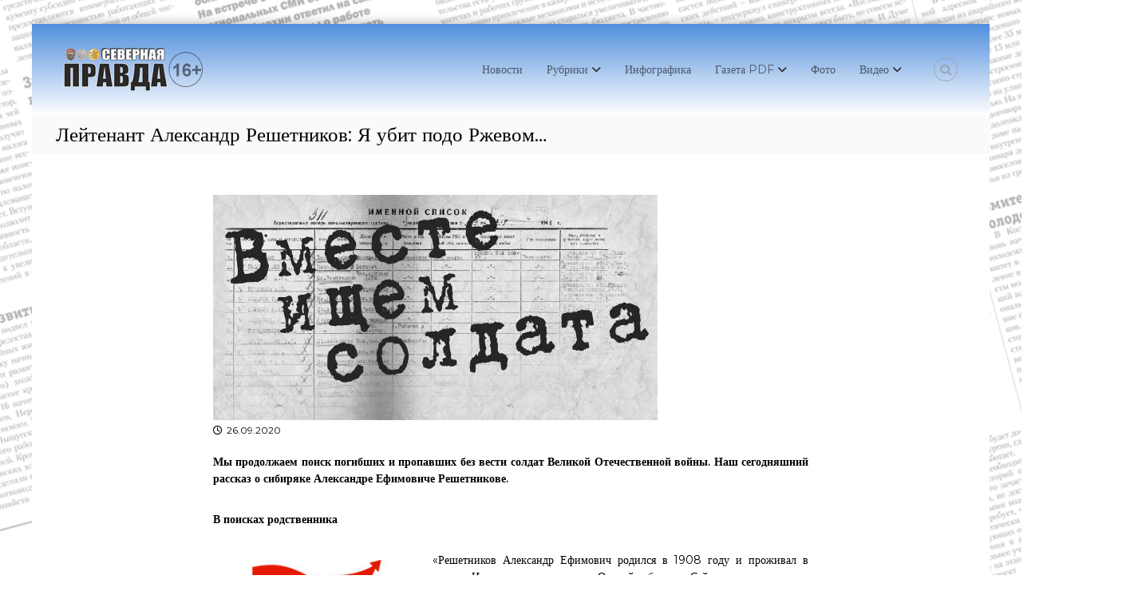

--- FILE ---
content_type: text/html; charset=UTF-8
request_url: https://xn--80aaafcmcb6evaidf6r.xn--p1ai/2020/09/15900
body_size: 24507
content:
<!DOCTYPE html>
<html lang="ru-RU">
<head>
<meta charset="UTF-8">
<meta name="viewport" content="width=device-width, initial-scale=1">
<link rel="profile" href="https://gmpg.org/xfn/11">

<title>Лейтенант Александр Решетников: Я убит подо Ржевом… &#8212; Газета &quot;Северная правда&quot;</title>
<meta name='robots' content='max-image-preview:large' />
	<style>img:is([sizes="auto" i], [sizes^="auto," i]) { contain-intrinsic-size: 3000px 1500px }</style>
	<link rel='dns-prefetch' href='//fonts.googleapis.com' />
<link rel="alternate" type="application/rss+xml" title="Газета &quot;Северная правда&quot; &raquo; Лента" href="https://xn--80aaafcmcb6evaidf6r.xn--p1ai/feed" />
<link rel="alternate" type="application/rss+xml" title="Газета &quot;Северная правда&quot; &raquo; Лента комментариев" href="https://xn--80aaafcmcb6evaidf6r.xn--p1ai/comments/feed" />
<link rel="alternate" type="application/rss+xml" title="Газета &quot;Северная правда&quot; &raquo; Лента комментариев к &laquo;Лейтенант Александр Решетников: Я убит подо Ржевом…&raquo;" href="https://xn--80aaafcmcb6evaidf6r.xn--p1ai/2020/09/15900/feed" />
<script type="text/javascript">
/* <![CDATA[ */
window._wpemojiSettings = {"baseUrl":"https:\/\/s.w.org\/images\/core\/emoji\/16.0.1\/72x72\/","ext":".png","svgUrl":"https:\/\/s.w.org\/images\/core\/emoji\/16.0.1\/svg\/","svgExt":".svg","source":{"concatemoji":"https:\/\/xn--80aaafcmcb6evaidf6r.xn--p1ai\/wp-includes\/js\/wp-emoji-release.min.js?ver=6.8.3"}};
/*! This file is auto-generated */
!function(s,n){var o,i,e;function c(e){try{var t={supportTests:e,timestamp:(new Date).valueOf()};sessionStorage.setItem(o,JSON.stringify(t))}catch(e){}}function p(e,t,n){e.clearRect(0,0,e.canvas.width,e.canvas.height),e.fillText(t,0,0);var t=new Uint32Array(e.getImageData(0,0,e.canvas.width,e.canvas.height).data),a=(e.clearRect(0,0,e.canvas.width,e.canvas.height),e.fillText(n,0,0),new Uint32Array(e.getImageData(0,0,e.canvas.width,e.canvas.height).data));return t.every(function(e,t){return e===a[t]})}function u(e,t){e.clearRect(0,0,e.canvas.width,e.canvas.height),e.fillText(t,0,0);for(var n=e.getImageData(16,16,1,1),a=0;a<n.data.length;a++)if(0!==n.data[a])return!1;return!0}function f(e,t,n,a){switch(t){case"flag":return n(e,"\ud83c\udff3\ufe0f\u200d\u26a7\ufe0f","\ud83c\udff3\ufe0f\u200b\u26a7\ufe0f")?!1:!n(e,"\ud83c\udde8\ud83c\uddf6","\ud83c\udde8\u200b\ud83c\uddf6")&&!n(e,"\ud83c\udff4\udb40\udc67\udb40\udc62\udb40\udc65\udb40\udc6e\udb40\udc67\udb40\udc7f","\ud83c\udff4\u200b\udb40\udc67\u200b\udb40\udc62\u200b\udb40\udc65\u200b\udb40\udc6e\u200b\udb40\udc67\u200b\udb40\udc7f");case"emoji":return!a(e,"\ud83e\udedf")}return!1}function g(e,t,n,a){var r="undefined"!=typeof WorkerGlobalScope&&self instanceof WorkerGlobalScope?new OffscreenCanvas(300,150):s.createElement("canvas"),o=r.getContext("2d",{willReadFrequently:!0}),i=(o.textBaseline="top",o.font="600 32px Arial",{});return e.forEach(function(e){i[e]=t(o,e,n,a)}),i}function t(e){var t=s.createElement("script");t.src=e,t.defer=!0,s.head.appendChild(t)}"undefined"!=typeof Promise&&(o="wpEmojiSettingsSupports",i=["flag","emoji"],n.supports={everything:!0,everythingExceptFlag:!0},e=new Promise(function(e){s.addEventListener("DOMContentLoaded",e,{once:!0})}),new Promise(function(t){var n=function(){try{var e=JSON.parse(sessionStorage.getItem(o));if("object"==typeof e&&"number"==typeof e.timestamp&&(new Date).valueOf()<e.timestamp+604800&&"object"==typeof e.supportTests)return e.supportTests}catch(e){}return null}();if(!n){if("undefined"!=typeof Worker&&"undefined"!=typeof OffscreenCanvas&&"undefined"!=typeof URL&&URL.createObjectURL&&"undefined"!=typeof Blob)try{var e="postMessage("+g.toString()+"("+[JSON.stringify(i),f.toString(),p.toString(),u.toString()].join(",")+"));",a=new Blob([e],{type:"text/javascript"}),r=new Worker(URL.createObjectURL(a),{name:"wpTestEmojiSupports"});return void(r.onmessage=function(e){c(n=e.data),r.terminate(),t(n)})}catch(e){}c(n=g(i,f,p,u))}t(n)}).then(function(e){for(var t in e)n.supports[t]=e[t],n.supports.everything=n.supports.everything&&n.supports[t],"flag"!==t&&(n.supports.everythingExceptFlag=n.supports.everythingExceptFlag&&n.supports[t]);n.supports.everythingExceptFlag=n.supports.everythingExceptFlag&&!n.supports.flag,n.DOMReady=!1,n.readyCallback=function(){n.DOMReady=!0}}).then(function(){return e}).then(function(){var e;n.supports.everything||(n.readyCallback(),(e=n.source||{}).concatemoji?t(e.concatemoji):e.wpemoji&&e.twemoji&&(t(e.twemoji),t(e.wpemoji)))}))}((window,document),window._wpemojiSettings);
/* ]]> */
</script>
<style id='wp-emoji-styles-inline-css' type='text/css'>

	img.wp-smiley, img.emoji {
		display: inline !important;
		border: none !important;
		box-shadow: none !important;
		height: 1em !important;
		width: 1em !important;
		margin: 0 0.07em !important;
		vertical-align: -0.1em !important;
		background: none !important;
		padding: 0 !important;
	}
</style>
<link rel='stylesheet' id='wp-block-library-css' href='https://xn--80aaafcmcb6evaidf6r.xn--p1ai/wp-includes/css/dist/block-library/style.min.css?ver=6.8.3' type='text/css' media='all' />
<style id='wp-block-library-theme-inline-css' type='text/css'>
.wp-block-audio :where(figcaption){color:#555;font-size:13px;text-align:center}.is-dark-theme .wp-block-audio :where(figcaption){color:#ffffffa6}.wp-block-audio{margin:0 0 1em}.wp-block-code{border:1px solid #ccc;border-radius:4px;font-family:Menlo,Consolas,monaco,monospace;padding:.8em 1em}.wp-block-embed :where(figcaption){color:#555;font-size:13px;text-align:center}.is-dark-theme .wp-block-embed :where(figcaption){color:#ffffffa6}.wp-block-embed{margin:0 0 1em}.blocks-gallery-caption{color:#555;font-size:13px;text-align:center}.is-dark-theme .blocks-gallery-caption{color:#ffffffa6}:root :where(.wp-block-image figcaption){color:#555;font-size:13px;text-align:center}.is-dark-theme :root :where(.wp-block-image figcaption){color:#ffffffa6}.wp-block-image{margin:0 0 1em}.wp-block-pullquote{border-bottom:4px solid;border-top:4px solid;color:currentColor;margin-bottom:1.75em}.wp-block-pullquote cite,.wp-block-pullquote footer,.wp-block-pullquote__citation{color:currentColor;font-size:.8125em;font-style:normal;text-transform:uppercase}.wp-block-quote{border-left:.25em solid;margin:0 0 1.75em;padding-left:1em}.wp-block-quote cite,.wp-block-quote footer{color:currentColor;font-size:.8125em;font-style:normal;position:relative}.wp-block-quote:where(.has-text-align-right){border-left:none;border-right:.25em solid;padding-left:0;padding-right:1em}.wp-block-quote:where(.has-text-align-center){border:none;padding-left:0}.wp-block-quote.is-large,.wp-block-quote.is-style-large,.wp-block-quote:where(.is-style-plain){border:none}.wp-block-search .wp-block-search__label{font-weight:700}.wp-block-search__button{border:1px solid #ccc;padding:.375em .625em}:where(.wp-block-group.has-background){padding:1.25em 2.375em}.wp-block-separator.has-css-opacity{opacity:.4}.wp-block-separator{border:none;border-bottom:2px solid;margin-left:auto;margin-right:auto}.wp-block-separator.has-alpha-channel-opacity{opacity:1}.wp-block-separator:not(.is-style-wide):not(.is-style-dots){width:100px}.wp-block-separator.has-background:not(.is-style-dots){border-bottom:none;height:1px}.wp-block-separator.has-background:not(.is-style-wide):not(.is-style-dots){height:2px}.wp-block-table{margin:0 0 1em}.wp-block-table td,.wp-block-table th{word-break:normal}.wp-block-table :where(figcaption){color:#555;font-size:13px;text-align:center}.is-dark-theme .wp-block-table :where(figcaption){color:#ffffffa6}.wp-block-video :where(figcaption){color:#555;font-size:13px;text-align:center}.is-dark-theme .wp-block-video :where(figcaption){color:#ffffffa6}.wp-block-video{margin:0 0 1em}:root :where(.wp-block-template-part.has-background){margin-bottom:0;margin-top:0;padding:1.25em 2.375em}
</style>
<style id='classic-theme-styles-inline-css' type='text/css'>
/*! This file is auto-generated */
.wp-block-button__link{color:#fff;background-color:#32373c;border-radius:9999px;box-shadow:none;text-decoration:none;padding:calc(.667em + 2px) calc(1.333em + 2px);font-size:1.125em}.wp-block-file__button{background:#32373c;color:#fff;text-decoration:none}
</style>
<style id='global-styles-inline-css' type='text/css'>
:root{--wp--preset--aspect-ratio--square: 1;--wp--preset--aspect-ratio--4-3: 4/3;--wp--preset--aspect-ratio--3-4: 3/4;--wp--preset--aspect-ratio--3-2: 3/2;--wp--preset--aspect-ratio--2-3: 2/3;--wp--preset--aspect-ratio--16-9: 16/9;--wp--preset--aspect-ratio--9-16: 9/16;--wp--preset--color--black: #000000;--wp--preset--color--cyan-bluish-gray: #abb8c3;--wp--preset--color--white: #ffffff;--wp--preset--color--pale-pink: #f78da7;--wp--preset--color--vivid-red: #cf2e2e;--wp--preset--color--luminous-vivid-orange: #ff6900;--wp--preset--color--luminous-vivid-amber: #fcb900;--wp--preset--color--light-green-cyan: #7bdcb5;--wp--preset--color--vivid-green-cyan: #00d084;--wp--preset--color--pale-cyan-blue: #8ed1fc;--wp--preset--color--vivid-cyan-blue: #0693e3;--wp--preset--color--vivid-purple: #9b51e0;--wp--preset--gradient--vivid-cyan-blue-to-vivid-purple: linear-gradient(135deg,rgba(6,147,227,1) 0%,rgb(155,81,224) 100%);--wp--preset--gradient--light-green-cyan-to-vivid-green-cyan: linear-gradient(135deg,rgb(122,220,180) 0%,rgb(0,208,130) 100%);--wp--preset--gradient--luminous-vivid-amber-to-luminous-vivid-orange: linear-gradient(135deg,rgba(252,185,0,1) 0%,rgba(255,105,0,1) 100%);--wp--preset--gradient--luminous-vivid-orange-to-vivid-red: linear-gradient(135deg,rgba(255,105,0,1) 0%,rgb(207,46,46) 100%);--wp--preset--gradient--very-light-gray-to-cyan-bluish-gray: linear-gradient(135deg,rgb(238,238,238) 0%,rgb(169,184,195) 100%);--wp--preset--gradient--cool-to-warm-spectrum: linear-gradient(135deg,rgb(74,234,220) 0%,rgb(151,120,209) 20%,rgb(207,42,186) 40%,rgb(238,44,130) 60%,rgb(251,105,98) 80%,rgb(254,248,76) 100%);--wp--preset--gradient--blush-light-purple: linear-gradient(135deg,rgb(255,206,236) 0%,rgb(152,150,240) 100%);--wp--preset--gradient--blush-bordeaux: linear-gradient(135deg,rgb(254,205,165) 0%,rgb(254,45,45) 50%,rgb(107,0,62) 100%);--wp--preset--gradient--luminous-dusk: linear-gradient(135deg,rgb(255,203,112) 0%,rgb(199,81,192) 50%,rgb(65,88,208) 100%);--wp--preset--gradient--pale-ocean: linear-gradient(135deg,rgb(255,245,203) 0%,rgb(182,227,212) 50%,rgb(51,167,181) 100%);--wp--preset--gradient--electric-grass: linear-gradient(135deg,rgb(202,248,128) 0%,rgb(113,206,126) 100%);--wp--preset--gradient--midnight: linear-gradient(135deg,rgb(2,3,129) 0%,rgb(40,116,252) 100%);--wp--preset--font-size--small: 13px;--wp--preset--font-size--medium: 20px;--wp--preset--font-size--large: 36px;--wp--preset--font-size--x-large: 42px;--wp--preset--spacing--20: 0.44rem;--wp--preset--spacing--30: 0.67rem;--wp--preset--spacing--40: 1rem;--wp--preset--spacing--50: 1.5rem;--wp--preset--spacing--60: 2.25rem;--wp--preset--spacing--70: 3.38rem;--wp--preset--spacing--80: 5.06rem;--wp--preset--shadow--natural: 6px 6px 9px rgba(0, 0, 0, 0.2);--wp--preset--shadow--deep: 12px 12px 50px rgba(0, 0, 0, 0.4);--wp--preset--shadow--sharp: 6px 6px 0px rgba(0, 0, 0, 0.2);--wp--preset--shadow--outlined: 6px 6px 0px -3px rgba(255, 255, 255, 1), 6px 6px rgba(0, 0, 0, 1);--wp--preset--shadow--crisp: 6px 6px 0px rgba(0, 0, 0, 1);}:where(.is-layout-flex){gap: 0.5em;}:where(.is-layout-grid){gap: 0.5em;}body .is-layout-flex{display: flex;}.is-layout-flex{flex-wrap: wrap;align-items: center;}.is-layout-flex > :is(*, div){margin: 0;}body .is-layout-grid{display: grid;}.is-layout-grid > :is(*, div){margin: 0;}:where(.wp-block-columns.is-layout-flex){gap: 2em;}:where(.wp-block-columns.is-layout-grid){gap: 2em;}:where(.wp-block-post-template.is-layout-flex){gap: 1.25em;}:where(.wp-block-post-template.is-layout-grid){gap: 1.25em;}.has-black-color{color: var(--wp--preset--color--black) !important;}.has-cyan-bluish-gray-color{color: var(--wp--preset--color--cyan-bluish-gray) !important;}.has-white-color{color: var(--wp--preset--color--white) !important;}.has-pale-pink-color{color: var(--wp--preset--color--pale-pink) !important;}.has-vivid-red-color{color: var(--wp--preset--color--vivid-red) !important;}.has-luminous-vivid-orange-color{color: var(--wp--preset--color--luminous-vivid-orange) !important;}.has-luminous-vivid-amber-color{color: var(--wp--preset--color--luminous-vivid-amber) !important;}.has-light-green-cyan-color{color: var(--wp--preset--color--light-green-cyan) !important;}.has-vivid-green-cyan-color{color: var(--wp--preset--color--vivid-green-cyan) !important;}.has-pale-cyan-blue-color{color: var(--wp--preset--color--pale-cyan-blue) !important;}.has-vivid-cyan-blue-color{color: var(--wp--preset--color--vivid-cyan-blue) !important;}.has-vivid-purple-color{color: var(--wp--preset--color--vivid-purple) !important;}.has-black-background-color{background-color: var(--wp--preset--color--black) !important;}.has-cyan-bluish-gray-background-color{background-color: var(--wp--preset--color--cyan-bluish-gray) !important;}.has-white-background-color{background-color: var(--wp--preset--color--white) !important;}.has-pale-pink-background-color{background-color: var(--wp--preset--color--pale-pink) !important;}.has-vivid-red-background-color{background-color: var(--wp--preset--color--vivid-red) !important;}.has-luminous-vivid-orange-background-color{background-color: var(--wp--preset--color--luminous-vivid-orange) !important;}.has-luminous-vivid-amber-background-color{background-color: var(--wp--preset--color--luminous-vivid-amber) !important;}.has-light-green-cyan-background-color{background-color: var(--wp--preset--color--light-green-cyan) !important;}.has-vivid-green-cyan-background-color{background-color: var(--wp--preset--color--vivid-green-cyan) !important;}.has-pale-cyan-blue-background-color{background-color: var(--wp--preset--color--pale-cyan-blue) !important;}.has-vivid-cyan-blue-background-color{background-color: var(--wp--preset--color--vivid-cyan-blue) !important;}.has-vivid-purple-background-color{background-color: var(--wp--preset--color--vivid-purple) !important;}.has-black-border-color{border-color: var(--wp--preset--color--black) !important;}.has-cyan-bluish-gray-border-color{border-color: var(--wp--preset--color--cyan-bluish-gray) !important;}.has-white-border-color{border-color: var(--wp--preset--color--white) !important;}.has-pale-pink-border-color{border-color: var(--wp--preset--color--pale-pink) !important;}.has-vivid-red-border-color{border-color: var(--wp--preset--color--vivid-red) !important;}.has-luminous-vivid-orange-border-color{border-color: var(--wp--preset--color--luminous-vivid-orange) !important;}.has-luminous-vivid-amber-border-color{border-color: var(--wp--preset--color--luminous-vivid-amber) !important;}.has-light-green-cyan-border-color{border-color: var(--wp--preset--color--light-green-cyan) !important;}.has-vivid-green-cyan-border-color{border-color: var(--wp--preset--color--vivid-green-cyan) !important;}.has-pale-cyan-blue-border-color{border-color: var(--wp--preset--color--pale-cyan-blue) !important;}.has-vivid-cyan-blue-border-color{border-color: var(--wp--preset--color--vivid-cyan-blue) !important;}.has-vivid-purple-border-color{border-color: var(--wp--preset--color--vivid-purple) !important;}.has-vivid-cyan-blue-to-vivid-purple-gradient-background{background: var(--wp--preset--gradient--vivid-cyan-blue-to-vivid-purple) !important;}.has-light-green-cyan-to-vivid-green-cyan-gradient-background{background: var(--wp--preset--gradient--light-green-cyan-to-vivid-green-cyan) !important;}.has-luminous-vivid-amber-to-luminous-vivid-orange-gradient-background{background: var(--wp--preset--gradient--luminous-vivid-amber-to-luminous-vivid-orange) !important;}.has-luminous-vivid-orange-to-vivid-red-gradient-background{background: var(--wp--preset--gradient--luminous-vivid-orange-to-vivid-red) !important;}.has-very-light-gray-to-cyan-bluish-gray-gradient-background{background: var(--wp--preset--gradient--very-light-gray-to-cyan-bluish-gray) !important;}.has-cool-to-warm-spectrum-gradient-background{background: var(--wp--preset--gradient--cool-to-warm-spectrum) !important;}.has-blush-light-purple-gradient-background{background: var(--wp--preset--gradient--blush-light-purple) !important;}.has-blush-bordeaux-gradient-background{background: var(--wp--preset--gradient--blush-bordeaux) !important;}.has-luminous-dusk-gradient-background{background: var(--wp--preset--gradient--luminous-dusk) !important;}.has-pale-ocean-gradient-background{background: var(--wp--preset--gradient--pale-ocean) !important;}.has-electric-grass-gradient-background{background: var(--wp--preset--gradient--electric-grass) !important;}.has-midnight-gradient-background{background: var(--wp--preset--gradient--midnight) !important;}.has-small-font-size{font-size: var(--wp--preset--font-size--small) !important;}.has-medium-font-size{font-size: var(--wp--preset--font-size--medium) !important;}.has-large-font-size{font-size: var(--wp--preset--font-size--large) !important;}.has-x-large-font-size{font-size: var(--wp--preset--font-size--x-large) !important;}
:where(.wp-block-post-template.is-layout-flex){gap: 1.25em;}:where(.wp-block-post-template.is-layout-grid){gap: 1.25em;}
:where(.wp-block-columns.is-layout-flex){gap: 2em;}:where(.wp-block-columns.is-layout-grid){gap: 2em;}
:root :where(.wp-block-pullquote){font-size: 1.5em;line-height: 1.6;}
</style>
<link rel='stylesheet' id='anycomment-styles-css' href='https://xn--80aaafcmcb6evaidf6r.xn--p1ai/wp-content/plugins/anycomment/static/css/main.min.css?ver=9b87b6e21a74caabf02f75b28bb0fb66' type='text/css' media='all' />
<link rel='stylesheet' id='anycomment-google-font-css' href='https://fonts.googleapis.com/css?family=Noto+Sans%3A400%2C700&#038;subset=cyrillic&#038;display=swap&#038;ver=6.8.3' type='text/css' media='all' />
<link rel='stylesheet' id='fancybox-for-wp-css' href='https://xn--80aaafcmcb6evaidf6r.xn--p1ai/wp-content/plugins/fancybox-for-wordpress/assets/css/fancybox.css?ver=1.3.4' type='text/css' media='all' />
<link rel='stylesheet' id='menu-image-css' href='https://xn--80aaafcmcb6evaidf6r.xn--p1ai/wp-content/plugins/menu-image/includes/css/menu-image.css?ver=3.13' type='text/css' media='all' />
<link rel='stylesheet' id='dashicons-css' href='https://xn--80aaafcmcb6evaidf6r.xn--p1ai/wp-includes/css/dashicons.min.css?ver=6.8.3' type='text/css' media='all' />
<link rel='stylesheet' id='font-awesome-4-css' href='https://xn--80aaafcmcb6evaidf6r.xn--p1ai/wp-content/themes/flash/css/v4-shims.min.css?ver=4.7.0' type='text/css' media='all' />
<link rel='stylesheet' id='font-awesome-all-css' href='https://xn--80aaafcmcb6evaidf6r.xn--p1ai/wp-content/themes/flash/css/all.min.css?ver=6.7.2' type='text/css' media='all' />
<link rel='stylesheet' id='font-awesome-solid-css' href='https://xn--80aaafcmcb6evaidf6r.xn--p1ai/wp-content/themes/flash/css/solid.min.css?ver=6.7.2' type='text/css' media='all' />
<link rel='stylesheet' id='font-awesome-regular-css' href='https://xn--80aaafcmcb6evaidf6r.xn--p1ai/wp-content/themes/flash/css/regular.min.css?ver=6.7.2' type='text/css' media='all' />
<link rel='stylesheet' id='font-awesome-brands-css' href='https://xn--80aaafcmcb6evaidf6r.xn--p1ai/wp-content/themes/flash/css/brands.min.css?ver=6.7.2' type='text/css' media='all' />
<link rel='stylesheet' id='flash-style-css' href='https://xn--80aaafcmcb6evaidf6r.xn--p1ai/wp-content/themes/flash/style.css?ver=6.8.3' type='text/css' media='all' />
<style id='flash-style-inline-css' type='text/css'>

	/* Custom Link Color */
	#site-navigation ul li:hover > a, #site-navigation ul li.current-menu-item > a, #site-navigation ul li.current_page_item > a, #site-navigation ul li.current_page_ancestor > a, #site-navigation ul li.current-menu-ancestor > a,#site-navigation ul.sub-menu li:hover > a,#site-navigation ul li ul.sub-menu li.menu-item-has-children ul li:hover > a,#site-navigation ul li ul.sub-menu li.menu-item-has-children:hover > .menu-item,body.transparent #masthead .header-bottom #site-navigation ul li:hover > .menu-item,body.transparent #masthead .header-bottom #site-navigation ul li:hover > a,body.transparent #masthead .header-bottom #site-navigation ul.sub-menu li:hover > a,body.transparent #masthead .header-bottom #site-navigation ul.sub-menu li.menu-item-has-children ul li:hover > a,body.transparent.header-sticky #masthead-sticky-wrapper #masthead .header-bottom #site-navigation ul.sub-menu li > a:hover,.tg-service-widget .service-title-wrap a:hover,.tg-service-widget .service-more,.feature-product-section .button-group button:hover ,.fun-facts-section .fun-facts-icon-wrap,.fun-facts-section .tg-fun-facts-widget.tg-fun-facts-layout-2 .counter-wrapper,.blog-section .tg-blog-widget-layout-2 .blog-content .read-more-container .read-more a,footer.footer-layout #top-footer .widget-title::first-letter,footer.footer-layout #top-footer .widget ul li a:hover,footer.footer-layout #bottom-footer .copyright .copyright-text a:hover,footer.footer-layout #bottom-footer .footer-menu ul li a:hover,.archive #primary .entry-content-block h2.entry-title a:hover,.blog #primary .entry-content-block h2.entry-title a:hover,#secondary .widget ul li a:hover,.woocommerce-Price-amount.amount,.team-wrapper .team-content-wrapper .team-social a:hover,.testimonial-container .testimonial-wrapper .testimonial-slide .testominial-content-wrapper .testimonial-icon,.footer-menu li a:hover,.tg-feature-product-filter-layout .button.is-checked:hover,.testimonial-container .testimonial-icon,#site-navigation ul li.menu-item-has-children:hover > .sub-toggle,.woocommerce-error::before, .woocommerce-info::before, .woocommerce-message::before,#primary .post .entry-content-block .entry-meta a:hover,#primary .post .entry-content-block .entry-meta span:hover,.entry-meta span:hover a,.post .entry-content-block .entry-footer span a:hover,#secondary .widget ul li a,#comments .comment-list article.comment-body .reply a,.tg-slider-widget .btn-wrapper a,.entry-content a, .related-posts-wrapper .entry-title a:hover,
		.related-posts-wrapper .entry-meta > span a:hover{
			color: #1e73be;
	}

	.blog-section .tg-blog-widget-layout-1 .tg-blog-widget:hover, #scroll-up,.header-bottom .search-wrap .search-box .searchform .btn:hover,.header-bottom .cart-wrap .flash-cart-views a span,body.transparent #masthead .header-bottom #site-navigation ul li a::before,.tg-slider-widget.slider-dark .btn-wrapper a:hover, .section-title:after,.about-section .about-content-wrapper .btn-wrapper a,.tg-service-widget .service-icon-wrap,.team-wrapper .team-content-wrapper .team-designation:after,.call-to-action-section .btn-wrapper a:hover,.blog-section .tg-blog-widget-layout-1:hover,.blog-section .tg-blog-widget-layout-2 .post-image .entry-date,.blog-section .tg-blog-widget-layout-2 .blog-content .post-readmore,.pricing-table-section .tg-pricing-table-widget:hover,.pricing-table-section .tg-pricing-table-widget.tg-pricing-table-layout-2 .pricing,.pricing-table-section .tg-pricing-table-widget.tg-pricing-table-layout-2 .btn-wrapper a,footer.footer-layout #top-footer .widget_tag_cloud .tagcloud a:hover,#secondary .widget-title:after, #secondary .searchform .btn:hover,#primary .searchform .btn:hover,  #respond #commentform .form-submit input,.woocommerce span.onsale, .woocommerce ul.products li.product .onsale,.woocommerce ul.products li.product .button,.woocommerce #respond input#submit.alt,.woocommerce a.button.alt,.woocommerce button.button.alt,.woocommerce input.button.alt,.added_to_cart.wc-forward,.testimonial-container .swiper-pagination.testimonial-pager .swiper-pagination-bullet:hover, .testimonial-container .swiper-pagination.testimonial-pager .swiper-pagination-bullet.swiper-pagination-bullet-active,.header-bottom .searchform .btn,.navigation .nav-links a:hover, .bttn:hover, button, input[type="button"]:hover, input[type="reset"]:hover, input[type="submit"]:hover,.tg-slider-widget .btn-wrapper a:hover  {
		background-color: #1e73be;
	}
	.feature-product-section .tg-feature-product-layout-2 .tg-container .tg-column-wrapper .tg-feature-product-widget .featured-image-desc, .tg-team-widget.tg-team-layout-3 .team-wrapper .team-img .team-social {
		background-color: rgba( 30, 115, 190, 0.8);
	}
	#respond #commentform .form-submit input:hover{
	background-color: #0a5faa;
	}

	.tg-slider-widget.slider-dark .btn-wrapper a:hover,.call-to-action-section .btn-wrapper a:hover,footer.footer-layout #top-footer .widget_tag_cloud .tagcloud a:hover,.woocommerce-error, .woocommerce-info, .woocommerce-message,#comments .comment-list article.comment-body .reply a::before,.tg-slider-widget .btn-wrapper a, .tg-slider-widget .btn-wrapper a:hover {
		border-color: #1e73be;
	}
	body.transparent.header-sticky #masthead-sticky-wrapper.is-sticky #site-navigation ul li.current-flash-item a, #site-navigation ul li.current-flash-item a, body.transparent.header-sticky #masthead-sticky-wrapper #site-navigation ul li:hover > a,body.transparent #site-navigation ul li:hover .sub-toggle{
			color: #1e73be;
		}

	.tg-service-widget .service-icon-wrap:after{
			border-top-color: #1e73be;
		}
	body.transparent.header-sticky #masthead-sticky-wrapper .search-wrap .search-icon:hover, body.transparent .search-wrap .search-icon:hover, .header-bottom .search-wrap .search-icon:hover {
	  border-color: #1e73be;
	}
	body.transparent.header-sticky #masthead-sticky-wrapper .search-wrap .search-icon:hover, body.transparent #masthead .header-bottom .search-wrap .search-icon:hover, .header-bottom .search-wrap .search-icon:hover,.breadcrumb-trail.breadcrumbs .trail-items li:first-child span:hover,.breadcrumb-trail.breadcrumbs .trail-items li span:hover a {
	  color: #1e73be;
	}
	.woocommerce ul.products li.product .button:hover, .woocommerce #respond input#submit.alt:hover, .woocommerce a.button.alt:hover, .woocommerce button.button.alt:hover, .woocommerce input.button.alt:hover,.added_to_cart.wc-forward:hover{
		background-color: #0a5faa;
	}
	#preloader-background span {
		background-color: #0a5faa;
	}
	#preloader-background span {
		--primary-color : #0a5faa;
	}
	.feature-product-section .tg-feature-product-widget .featured-image-desc::before,.blog-section .row:nth-child(odd) .tg-blog-widget:hover .post-image::before{
			border-right-color: #1e73be;
		}
	.feature-product-section .tg-feature-product-widget .featured-image-desc::before,.blog-section .row:nth-child(odd) .tg-blog-widget:hover .post-image::before,footer.footer-layout #top-footer .widget-title,.blog-section .row:nth-child(2n) .tg-blog-widget:hover .post-image::before{
		border-left-color: #1e73be;
	}
	.blog-section .tg-blog-widget-layout-2 .entry-title a:hover,
	.blog-section .tg-blog-widget-layout-2 .tg-blog-widget:hover .blog-content .entry-title a:hover,
	.tg-blog-widget-layout-2 .read-more-container .entry-author:hover a,
	.tg-blog-widget-layout-2 .read-more-container .entry-author:hover,
	.blog-section .tg-blog-widget-layout-2 .read-more-container .read-more:hover a{
			color: #0a5faa;
		}

	.tg-service-widget .service-more:hover{
		color: #0a5faa;
	}

	@media(max-width: 980px){
		#site-navigation ul li.menu-item-has-children span.sub-toggle {
			background-color: #1e73be;
		}
	}

		@media screen and (min-width: 56.875em) {
			.main-navigation li:hover > a,
			.main-navigation li.focus > a {
				color: #1e73be;
			}
		}
	

		/* Custom Main Text Color */
		.tg-slider-widget .swiper-button-next::before,.tg-slider-widget .swiper-button-prev::before,.tg-slider-widget .caption-title,.section-title-wrapper .section-title,.tg-service-widget .service-title-wrap a ,.team-wrapper .team-content-wrapper .team-title a,.testimonial-container .testimonial-wrapper .testimonial-slide .testimonial-client-detail .client-detail-block .testimonial-title,.blog-section .row:nth-child(odd) .blog-content .entry-title a,.blog-section .row:nth-child(even) .blog-content .entry-title a,.blog-section .tg-blog-widget:hover .blog-content .entry-title a:hover,.blog-section .tg-blog-widget-layout-2 .tg-blog-widget:hover .blog-content .entry-title a,.pricing-table-section .tg-pricing-table-widget .pricing-table-title ,.pricing-table-section .tg-pricing-table-widget .pricing,.pricing-table-section .tg-pricing-table-widget .btn-wrapper a,.pricing-table-section .tg-pricing-table-widget.standard .popular-batch,.single-post #primary .author-description .author-description-block .author-title,.section-title-wrapper .section-title,.tg-service-widget .service-title-wrap a,.tg-service-widget .service-title-wrap a,.blog-section .tg-blog-widget-layout-2 .entry-title a,.entry-content-block .entry-title a,.blog #primary .entry-content-block .entry-content,.breadcrumb-trail.breadcrumbs .trail-title,#secondary .widget-title,#secondary .widget ul li,.archive #primary .entry-content-block .entry-content,.entry-content, .entry-summary,#comments .comments-title,#comments .comment-list article.comment-body .comment-content,.comment-reply-title,.search .entry-title a,.section-title,.blog-section .row:nth-child(odd) .entry-summary,.blog-section .row:nth-child(even) .entry-summary,.blog-wrapper .entry-title a,.tg-blog-widget-layout-3 .entry-title a,.feature-product-section .tg-feature-product-widget .feature-title-wrap a,.team-wrapper .team-title,.testimonial-container .testimonial-content{
			color: #000000;
		}

		.header-bottom .search-wrap .search-box .searchform .btn,.testimonial-container .swiper-pagination.testimonial-pager .swiper-pagination-bullet{
			background-color: #000000;
		}

		.feature-product-section .tg-feature-product-layout-2 .tg-container .tg-column-wrapper .tg-feature-product-widget .featured-image-desc::before{
			border-right-color: #000000;
		}

	

		/* Custom Secondary Text Color */
		.tg-service-widget .service-content-wrap,.section-title-wrapper .section-description,.team-wrapper .team-content-wrapper .team-content,.testimonial-container .testimonial-wrapper .testimonial-slide .testominial-content-wrapper .testimonial-content, button, input, select, textarea,.entry-meta a,.cat-links a,.entry-footer a,.entry-meta span,.single .entry-content-block .entry-footer span a,.single .entry-content-block .entry-footer span,#comments .comment-list article.comment-body .comment-metadata a,#comments .comment-list article.comment-body .comment-author,#respond #commentform p,.testimonial-container .testimonial-degicnation,.fun-facts-section .fun-facts-title-wrap,.blog-section .row:nth-child(odd) .entry-meta a,.blog-section .row:nth-child(even) .entry-meta a,.tg-blog-widget-layout-2 .read-more-container .entry-author a,.blog-section .tg-blog-widget-layout-2 .read-more-container .entry-author,.tg-slider-widget .caption-desc  {
			color: #000000;
		}
	

		/* Site Title */
		.site-branding {
			margin: 0 auto 0 0;
		}

		.site-branding .site-title,
		.site-description {
			clip: rect(1px, 1px, 1px, 1px);
			position: absolute !important;
			height: 1px;
			width: 1px;
			overflow: hidden;
		}
		.logo .logo-text{
			padding: 0;
		}
		
</style>
<link rel='stylesheet' id='responsive-css' href='https://xn--80aaafcmcb6evaidf6r.xn--p1ai/wp-content/themes/flash/css/responsive.min.css?ver=6.8.3' type='text/css' media='' />
<script type="text/javascript" src="https://xn--80aaafcmcb6evaidf6r.xn--p1ai/wp-includes/js/tinymce/tinymce.min.js?ver=49110-20250317" id="wp-tinymce-root-js"></script>
<script type="text/javascript" src="https://xn--80aaafcmcb6evaidf6r.xn--p1ai/wp-includes/js/tinymce/plugins/compat3x/plugin.min.js?ver=49110-20250317" id="wp-tinymce-js"></script>
<script type="text/javascript" src="https://xn--80aaafcmcb6evaidf6r.xn--p1ai/wp-includes/js/jquery/jquery.min.js?ver=3.7.1" id="jquery-core-js"></script>
<script type="text/javascript" src="https://xn--80aaafcmcb6evaidf6r.xn--p1ai/wp-includes/js/jquery/jquery-migrate.min.js?ver=3.4.1" id="jquery-migrate-js"></script>
<script type="text/javascript" src="https://xn--80aaafcmcb6evaidf6r.xn--p1ai/wp-content/plugins/fancybox-for-wordpress/assets/js/purify.min.js?ver=1.3.4" id="purify-js"></script>
<script type="text/javascript" src="https://xn--80aaafcmcb6evaidf6r.xn--p1ai/wp-content/plugins/fancybox-for-wordpress/assets/js/jquery.fancybox.js?ver=1.3.4" id="fancybox-for-wp-js"></script>
<script type="text/javascript" id="3d-flip-book-client-locale-loader-js-extra">
/* <![CDATA[ */
var FB3D_CLIENT_LOCALE = {"ajaxurl":"https:\/\/xn--80aaafcmcb6evaidf6r.xn--p1ai\/wp-admin\/admin-ajax.php","dictionary":{"Table of contents":"Table of contents","Close":"Close","Bookmarks":"Bookmarks","Thumbnails":"Thumbnails","Search":"Search","Share":"Share","Facebook":"Facebook","Twitter":"Twitter","Email":"Email","Play":"Play","Previous page":"Previous page","Next page":"Next page","Zoom in":"Zoom in","Zoom out":"Zoom out","Fit view":"Fit view","Auto play":"Auto play","Full screen":"Full screen","More":"More","Smart pan":"Smart pan","Single page":"Single page","Sounds":"Sounds","Stats":"Stats","Print":"Print","Download":"Download","Goto first page":"Goto first page","Goto last page":"Goto last page"},"images":"https:\/\/xn--80aaafcmcb6evaidf6r.xn--p1ai\/wp-content\/plugins\/interactive-3d-flipbook-powered-physics-engine\/assets\/images\/","jsData":{"urls":[],"posts":{"ids_mis":[],"ids":[]},"pages":[],"firstPages":[],"bookCtrlProps":[],"bookTemplates":[]},"key":"3d-flip-book","pdfJS":{"pdfJsLib":"https:\/\/xn--80aaafcmcb6evaidf6r.xn--p1ai\/wp-content\/plugins\/interactive-3d-flipbook-powered-physics-engine\/assets\/js\/pdf.min.js?ver=4.3.136","pdfJsWorker":"https:\/\/xn--80aaafcmcb6evaidf6r.xn--p1ai\/wp-content\/plugins\/interactive-3d-flipbook-powered-physics-engine\/assets\/js\/pdf.worker.js?ver=4.3.136","stablePdfJsLib":"https:\/\/xn--80aaafcmcb6evaidf6r.xn--p1ai\/wp-content\/plugins\/interactive-3d-flipbook-powered-physics-engine\/assets\/js\/stable\/pdf.min.js?ver=2.5.207","stablePdfJsWorker":"https:\/\/xn--80aaafcmcb6evaidf6r.xn--p1ai\/wp-content\/plugins\/interactive-3d-flipbook-powered-physics-engine\/assets\/js\/stable\/pdf.worker.js?ver=2.5.207","pdfJsCMapUrl":"https:\/\/xn--80aaafcmcb6evaidf6r.xn--p1ai\/wp-content\/plugins\/interactive-3d-flipbook-powered-physics-engine\/assets\/cmaps\/"},"cacheurl":"https:\/\/xn--80aaafcmcb6evaidf6r.xn--p1ai\/wp-content\/uploads\/3d-flip-book\/cache\/","pluginsurl":"https:\/\/xn--80aaafcmcb6evaidf6r.xn--p1ai\/wp-content\/plugins\/","pluginurl":"https:\/\/xn--80aaafcmcb6evaidf6r.xn--p1ai\/wp-content\/plugins\/interactive-3d-flipbook-powered-physics-engine\/","thumbnailSize":{"width":"150","height":"150"},"version":"1.16.17"};
/* ]]> */
</script>
<script type="text/javascript" src="https://xn--80aaafcmcb6evaidf6r.xn--p1ai/wp-content/plugins/interactive-3d-flipbook-powered-physics-engine/assets/js/client-locale-loader.js?ver=1.16.17" id="3d-flip-book-client-locale-loader-js" async="async" data-wp-strategy="async"></script>
<link rel="https://api.w.org/" href="https://xn--80aaafcmcb6evaidf6r.xn--p1ai/wp-json/" /><link rel="alternate" title="JSON" type="application/json" href="https://xn--80aaafcmcb6evaidf6r.xn--p1ai/wp-json/wp/v2/posts/15900" /><link rel="EditURI" type="application/rsd+xml" title="RSD" href="https://xn--80aaafcmcb6evaidf6r.xn--p1ai/xmlrpc.php?rsd" />
<meta name="generator" content="WordPress 6.8.3" />
<link rel="canonical" href="https://xn--80aaafcmcb6evaidf6r.xn--p1ai/2020/09/15900" />
<link rel='shortlink' href='https://xn--80aaafcmcb6evaidf6r.xn--p1ai/?p=15900' />
<link rel="alternate" title="oEmbed (JSON)" type="application/json+oembed" href="https://xn--80aaafcmcb6evaidf6r.xn--p1ai/wp-json/oembed/1.0/embed?url=https%3A%2F%2Fxn--80aaafcmcb6evaidf6r.xn--p1ai%2F2020%2F09%2F15900" />
<link rel="alternate" title="oEmbed (XML)" type="text/xml+oembed" href="https://xn--80aaafcmcb6evaidf6r.xn--p1ai/wp-json/oembed/1.0/embed?url=https%3A%2F%2Fxn--80aaafcmcb6evaidf6r.xn--p1ai%2F2020%2F09%2F15900&#038;format=xml" />

<!-- Fancybox for WordPress v3.3.7 -->
<style type="text/css">
	.fancybox-slide--image .fancybox-content{background-color: #FFFFFF}div.fancybox-caption{display:none !important;}
	
	img.fancybox-image{border-width:10px;border-color:#FFFFFF;border-style:solid;}
	div.fancybox-bg{background-color:rgba(102,102,102,0.3);opacity:1 !important;}div.fancybox-content{border-color:#FFFFFF}
	div#fancybox-title{background-color:#FFFFFF}
	div.fancybox-content{background-color:#FFFFFF}
	div#fancybox-title-inside{color:#333333}
	
	
	
	div.fancybox-caption p.caption-title{display:inline-block}
	div.fancybox-caption p.caption-title{font-size:14px}
	div.fancybox-caption p.caption-title{color:#333333}
	div.fancybox-caption {color:#333333}div.fancybox-caption p.caption-title {background:#fff; width:auto;padding:10px 30px;}div.fancybox-content p.caption-title{color:#333333;margin: 0;padding: 5px 0;}
</style><script type="text/javascript">
	jQuery(function () {

		var mobileOnly = false;
		
		if (mobileOnly) {
			return;
		}

		jQuery.fn.getTitle = function () { // Copy the title of every IMG tag and add it to its parent A so that fancybox can show titles
			var arr = jQuery("a[data-fancybox]");jQuery.each(arr, function() {var title = jQuery(this).children("img").attr("title") || '';var figCaptionHtml = jQuery(this).next("figcaption").html() || '';var processedCaption = figCaptionHtml;if (figCaptionHtml.length && typeof DOMPurify === 'function') {processedCaption = DOMPurify.sanitize(figCaptionHtml, {USE_PROFILES: {html: true}});} else if (figCaptionHtml.length) {processedCaption = jQuery("<div>").text(figCaptionHtml).html();}var newTitle = title;if (processedCaption.length) {newTitle = title.length ? title + " " + processedCaption : processedCaption;}if (newTitle.length) {jQuery(this).attr("title", newTitle);}});		}

		// Supported file extensions

				var thumbnails = jQuery("a:has(img)").not(".nolightbox").not('.envira-gallery-link').not('.ngg-simplelightbox').filter(function () {
			return /\.(jpe?g|png|gif|mp4|webp|bmp|pdf)(\?[^/]*)*$/i.test(jQuery(this).attr('href'))
		});
		

		// Add data-type iframe for links that are not images or videos.
		var iframeLinks = jQuery('.fancyboxforwp').filter(function () {
			return !/\.(jpe?g|png|gif|mp4|webp|bmp|pdf)(\?[^/]*)*$/i.test(jQuery(this).attr('href'))
		}).filter(function () {
			return !/vimeo|youtube/i.test(jQuery(this).attr('href'))
		});
		iframeLinks.attr({"data-type": "iframe"}).getTitle();

				// Gallery All
		thumbnails.addClass("fancyboxforwp").attr("data-fancybox", "gallery").getTitle();
		iframeLinks.attr({"data-fancybox": "gallery"}).getTitle();

		// Gallery type NONE
		
		// Call fancybox and apply it on any link with a rel atribute that starts with "fancybox", with the options set on the admin panel
		jQuery("a.fancyboxforwp").fancyboxforwp({
			loop: false,
			smallBtn: false,
			zoomOpacity: "auto",
			animationEffect: "fade",
			animationDuration: 500,
			transitionEffect: "fade",
			transitionDuration: "300",
			overlayShow: true,
			overlayOpacity: "0.3",
			titleShow: true,
			titlePosition: "inside",
			keyboard: true,
			showCloseButton: false,
			arrows: true,
			clickContent:false,
			clickSlide: "close",
			mobile: {
				clickContent: function (current, event) {
					return current.type === "image" ? "toggleControls" : false;
				},
				clickSlide: function (current, event) {
					return current.type === "image" ? "close" : "close";
				},
			},
			wheel: false,
			toolbar: true,
			preventCaptionOverlap: true,
			onInit: function() { },			onDeactivate
	: function() { },		beforeClose: function() { },			afterShow: function(instance) { jQuery( ".fancybox-image" ).on("click", function( ){ ( instance.isScaledDown() ) ? instance.scaleToActual() : instance.scaleToFit() }) },				afterClose: function() { },					caption : function( instance, item ) {var title = "";if("undefined" != typeof jQuery(this).context ){var title = jQuery(this).context.title;} else { var title = ("undefined" != typeof jQuery(this).attr("title")) ? jQuery(this).attr("title") : false;}var caption = jQuery(this).data('caption') || '';if ( item.type === 'image' && title.length ) {caption = (caption.length ? caption + '<br />' : '') + '<p class="caption-title">'+jQuery("<div>").text(title).html()+'</p>' ;}if (typeof DOMPurify === "function" && caption.length) { return DOMPurify.sanitize(caption, {USE_PROFILES: {html: true}}); } else { return jQuery("<div>").text(caption).html(); }},
		afterLoad : function( instance, current ) {var captionContent = current.opts.caption || '';var sanitizedCaptionString = '';if (typeof DOMPurify === 'function' && captionContent.length) {sanitizedCaptionString = DOMPurify.sanitize(captionContent, {USE_PROFILES: {html: true}});} else if (captionContent.length) { sanitizedCaptionString = jQuery("<div>").text(captionContent).html();}if (sanitizedCaptionString.length) { current.$content.append(jQuery('<div class=\"fancybox-custom-caption inside-caption\" style=\" position: absolute;left:0;right:0;color:#000;margin:0 auto;bottom:0;text-align:center;background-color:#FFFFFF \"></div>').html(sanitizedCaptionString)); }},
			})
		;

			})
</script>
<!-- END Fancybox for WordPress -->
<!-- Analytics by WP Statistics - https://wp-statistics.com -->
<!-- Yandex.Metrika counter by Yandex Metrica Plugin -->
<script type="text/javascript" >
    (function(m,e,t,r,i,k,a){m[i]=m[i]||function(){(m[i].a=m[i].a||[]).push(arguments)};
        m[i].l=1*new Date();k=e.createElement(t),a=e.getElementsByTagName(t)[0],k.async=1,k.src=r,a.parentNode.insertBefore(k,a)})
    (window, document, "script", "https://mc.yandex.ru/metrika/tag.js", "ym");

    ym(9965185, "init", {
        id:9965185,
        clickmap:true,
        trackLinks:true,
        accurateTrackBounce:true,
        webvisor:true,
	        });
</script>
<noscript><div><img src="https://mc.yandex.ru/watch/9965185" style="position:absolute; left:-9999px;" alt="" /></div></noscript>
<!-- /Yandex.Metrika counter -->
<style type="text/css" id="custom-background-css">
body.custom-background { background-image: url("https://xn--80aaafcmcb6evaidf6r.xn--p1ai/wp-content/uploads/2018/12/fon1-min.jpg"); background-position: left top; background-size: auto; background-repeat: repeat; background-attachment: scroll; }
</style>
	<link rel="icon" href="https://xn--80aaafcmcb6evaidf6r.xn--p1ai/wp-content/uploads/2019/02/cropped--32x32.png" sizes="32x32" />
<link rel="icon" href="https://xn--80aaafcmcb6evaidf6r.xn--p1ai/wp-content/uploads/2019/02/cropped--192x192.png" sizes="192x192" />
<link rel="apple-touch-icon" href="https://xn--80aaafcmcb6evaidf6r.xn--p1ai/wp-content/uploads/2019/02/cropped--180x180.png" />
<meta name="msapplication-TileImage" content="https://xn--80aaafcmcb6evaidf6r.xn--p1ai/wp-content/uploads/2019/02/cropped--270x270.png" />
<style id="kirki-inline-styles">body{font-family:Montserrat;font-weight:400;}/* cyrillic-ext */
@font-face {
  font-family: 'Montserrat';
  font-style: normal;
  font-weight: 400;
  font-display: swap;
  src: url(https://xn--80aaafcmcb6evaidf6r.xn--p1ai/wp-content/fonts/montserrat/font) format('woff');
  unicode-range: U+0460-052F, U+1C80-1C8A, U+20B4, U+2DE0-2DFF, U+A640-A69F, U+FE2E-FE2F;
}
/* cyrillic */
@font-face {
  font-family: 'Montserrat';
  font-style: normal;
  font-weight: 400;
  font-display: swap;
  src: url(https://xn--80aaafcmcb6evaidf6r.xn--p1ai/wp-content/fonts/montserrat/font) format('woff');
  unicode-range: U+0301, U+0400-045F, U+0490-0491, U+04B0-04B1, U+2116;
}
/* vietnamese */
@font-face {
  font-family: 'Montserrat';
  font-style: normal;
  font-weight: 400;
  font-display: swap;
  src: url(https://xn--80aaafcmcb6evaidf6r.xn--p1ai/wp-content/fonts/montserrat/font) format('woff');
  unicode-range: U+0102-0103, U+0110-0111, U+0128-0129, U+0168-0169, U+01A0-01A1, U+01AF-01B0, U+0300-0301, U+0303-0304, U+0308-0309, U+0323, U+0329, U+1EA0-1EF9, U+20AB;
}
/* latin-ext */
@font-face {
  font-family: 'Montserrat';
  font-style: normal;
  font-weight: 400;
  font-display: swap;
  src: url(https://xn--80aaafcmcb6evaidf6r.xn--p1ai/wp-content/fonts/montserrat/font) format('woff');
  unicode-range: U+0100-02BA, U+02BD-02C5, U+02C7-02CC, U+02CE-02D7, U+02DD-02FF, U+0304, U+0308, U+0329, U+1D00-1DBF, U+1E00-1E9F, U+1EF2-1EFF, U+2020, U+20A0-20AB, U+20AD-20C0, U+2113, U+2C60-2C7F, U+A720-A7FF;
}
/* latin */
@font-face {
  font-family: 'Montserrat';
  font-style: normal;
  font-weight: 400;
  font-display: swap;
  src: url(https://xn--80aaafcmcb6evaidf6r.xn--p1ai/wp-content/fonts/montserrat/font) format('woff');
  unicode-range: U+0000-00FF, U+0131, U+0152-0153, U+02BB-02BC, U+02C6, U+02DA, U+02DC, U+0304, U+0308, U+0329, U+2000-206F, U+20AC, U+2122, U+2191, U+2193, U+2212, U+2215, U+FEFF, U+FFFD;
}/* cyrillic-ext */
@font-face {
  font-family: 'Montserrat';
  font-style: normal;
  font-weight: 400;
  font-display: swap;
  src: url(https://xn--80aaafcmcb6evaidf6r.xn--p1ai/wp-content/fonts/montserrat/font) format('woff');
  unicode-range: U+0460-052F, U+1C80-1C8A, U+20B4, U+2DE0-2DFF, U+A640-A69F, U+FE2E-FE2F;
}
/* cyrillic */
@font-face {
  font-family: 'Montserrat';
  font-style: normal;
  font-weight: 400;
  font-display: swap;
  src: url(https://xn--80aaafcmcb6evaidf6r.xn--p1ai/wp-content/fonts/montserrat/font) format('woff');
  unicode-range: U+0301, U+0400-045F, U+0490-0491, U+04B0-04B1, U+2116;
}
/* vietnamese */
@font-face {
  font-family: 'Montserrat';
  font-style: normal;
  font-weight: 400;
  font-display: swap;
  src: url(https://xn--80aaafcmcb6evaidf6r.xn--p1ai/wp-content/fonts/montserrat/font) format('woff');
  unicode-range: U+0102-0103, U+0110-0111, U+0128-0129, U+0168-0169, U+01A0-01A1, U+01AF-01B0, U+0300-0301, U+0303-0304, U+0308-0309, U+0323, U+0329, U+1EA0-1EF9, U+20AB;
}
/* latin-ext */
@font-face {
  font-family: 'Montserrat';
  font-style: normal;
  font-weight: 400;
  font-display: swap;
  src: url(https://xn--80aaafcmcb6evaidf6r.xn--p1ai/wp-content/fonts/montserrat/font) format('woff');
  unicode-range: U+0100-02BA, U+02BD-02C5, U+02C7-02CC, U+02CE-02D7, U+02DD-02FF, U+0304, U+0308, U+0329, U+1D00-1DBF, U+1E00-1E9F, U+1EF2-1EFF, U+2020, U+20A0-20AB, U+20AD-20C0, U+2113, U+2C60-2C7F, U+A720-A7FF;
}
/* latin */
@font-face {
  font-family: 'Montserrat';
  font-style: normal;
  font-weight: 400;
  font-display: swap;
  src: url(https://xn--80aaafcmcb6evaidf6r.xn--p1ai/wp-content/fonts/montserrat/font) format('woff');
  unicode-range: U+0000-00FF, U+0131, U+0152-0153, U+02BB-02BC, U+02C6, U+02DA, U+02DC, U+0304, U+0308, U+0329, U+2000-206F, U+20AC, U+2122, U+2191, U+2193, U+2212, U+2215, U+FEFF, U+FFFD;
}/* cyrillic-ext */
@font-face {
  font-family: 'Montserrat';
  font-style: normal;
  font-weight: 400;
  font-display: swap;
  src: url(https://xn--80aaafcmcb6evaidf6r.xn--p1ai/wp-content/fonts/montserrat/font) format('woff');
  unicode-range: U+0460-052F, U+1C80-1C8A, U+20B4, U+2DE0-2DFF, U+A640-A69F, U+FE2E-FE2F;
}
/* cyrillic */
@font-face {
  font-family: 'Montserrat';
  font-style: normal;
  font-weight: 400;
  font-display: swap;
  src: url(https://xn--80aaafcmcb6evaidf6r.xn--p1ai/wp-content/fonts/montserrat/font) format('woff');
  unicode-range: U+0301, U+0400-045F, U+0490-0491, U+04B0-04B1, U+2116;
}
/* vietnamese */
@font-face {
  font-family: 'Montserrat';
  font-style: normal;
  font-weight: 400;
  font-display: swap;
  src: url(https://xn--80aaafcmcb6evaidf6r.xn--p1ai/wp-content/fonts/montserrat/font) format('woff');
  unicode-range: U+0102-0103, U+0110-0111, U+0128-0129, U+0168-0169, U+01A0-01A1, U+01AF-01B0, U+0300-0301, U+0303-0304, U+0308-0309, U+0323, U+0329, U+1EA0-1EF9, U+20AB;
}
/* latin-ext */
@font-face {
  font-family: 'Montserrat';
  font-style: normal;
  font-weight: 400;
  font-display: swap;
  src: url(https://xn--80aaafcmcb6evaidf6r.xn--p1ai/wp-content/fonts/montserrat/font) format('woff');
  unicode-range: U+0100-02BA, U+02BD-02C5, U+02C7-02CC, U+02CE-02D7, U+02DD-02FF, U+0304, U+0308, U+0329, U+1D00-1DBF, U+1E00-1E9F, U+1EF2-1EFF, U+2020, U+20A0-20AB, U+20AD-20C0, U+2113, U+2C60-2C7F, U+A720-A7FF;
}
/* latin */
@font-face {
  font-family: 'Montserrat';
  font-style: normal;
  font-weight: 400;
  font-display: swap;
  src: url(https://xn--80aaafcmcb6evaidf6r.xn--p1ai/wp-content/fonts/montserrat/font) format('woff');
  unicode-range: U+0000-00FF, U+0131, U+0152-0153, U+02BB-02BC, U+02C6, U+02DA, U+02DC, U+0304, U+0308, U+0329, U+2000-206F, U+20AC, U+2122, U+2191, U+2193, U+2212, U+2215, U+FEFF, U+FFFD;
}</style></head>

<body class="wp-singular post-template-default single single-post postid-15900 single-format-standard custom-background wp-custom-logo wp-embed-responsive wp-theme-flash boxed  header-sticky left-logo-right-menu full-width-center">


<div id="preloader-background">
	<div id="spinners">
		<div id="preloader">
			<span></span>
			<span></span>
			<span></span>
			<span></span>
			<span></span>
		</div>
	</div>
</div>


<div id="page" class="site">
	<a class="skip-link screen-reader-text" href="#content">Перейти к содержимому</a>

	
	<header id="masthead" class="site-header" role="banner">
		
		<div class="header-bottom">
			<div class="tg-container">

				<div class="logo">
										<figure class="logo-image">
						<a href="https://xn--80aaafcmcb6evaidf6r.xn--p1ai/" class="custom-logo-link" rel="home"><img width="177" height="54" src="https://xn--80aaafcmcb6evaidf6r.xn--p1ai/wp-content/uploads/2019/02/СП-лого3-1.png" class="custom-logo" alt="Газета &quot;Северная правда&quot;" decoding="async" /></a>											</figure>
					
					<div class="logo-text site-branding">
													<p class="site-title"><a href="https://xn--80aaafcmcb6evaidf6r.xn--p1ai/" rel="home">Газета &quot;Северная правда&quot;</a></p>
													<p class="site-description">Главные события и новости Костромы и Костромской области. Новости, политика, экономика, культура, спорт</p>
											</div>
				</div>
				<div class="site-navigation-wrapper">
					<nav id="site-navigation" class="main-navigation" role="navigation">
						<div class="menu-toggle">
							<i class="fa fa-bars"></i>
						</div>
						<div class="menu-%d0%b2%d0%b5%d1%80%d1%85%d0%bd%d0%b5%d0%b5-%d0%bc%d0%b5%d0%bd%d1%8e-container"><ul id="primary-menu" class="menu"><li id="menu-item-23250" class="menu-item menu-item-type-taxonomy menu-item-object-category menu-item-23250"><a href="https://xn--80aaafcmcb6evaidf6r.xn--p1ai/category/novosti">Новости</a></li>
<li id="menu-item-23251" class="menu-item menu-item-type-taxonomy menu-item-object-category current-post-ancestor menu-item-has-children menu-item-23251"><a href="https://xn--80aaafcmcb6evaidf6r.xn--p1ai/category/rubriki">Рубрики</a>
<ul class="sub-menu">
	<li id="menu-item-23266" class="menu-item menu-item-type-taxonomy menu-item-object-category menu-item-23266"><a href="https://xn--80aaafcmcb6evaidf6r.xn--p1ai/category/rubriki/%d1%80%d0%b5%d0%b3%d0%b8%d0%be%d0%bd">Регион</a></li>
	<li id="menu-item-23265" class="menu-item menu-item-type-taxonomy menu-item-object-category menu-item-23265"><a href="https://xn--80aaafcmcb6evaidf6r.xn--p1ai/category/rubriki/%d0%bf%d0%be%d0%bb%d0%b8%d1%82%d0%b8%d0%ba%d0%b0-%d0%b8-%d1%8d%d0%ba%d0%be%d0%bd%d0%be%d0%bc%d0%b8%d0%ba%d0%b0">Политика и экономика</a></li>
	<li id="menu-item-23267" class="menu-item menu-item-type-taxonomy menu-item-object-category menu-item-23267"><a href="https://xn--80aaafcmcb6evaidf6r.xn--p1ai/category/rubriki/%d1%81%d0%bf-%d1%81%d0%bf%d1%80%d0%b0%d0%b2%d0%ba%d0%b0">СП-справка</a></li>
	<li id="menu-item-23268" class="menu-item menu-item-type-taxonomy menu-item-object-category menu-item-23268"><a href="https://xn--80aaafcmcb6evaidf6r.xn--p1ai/category/rubriki/%d1%81%d0%bf-%d1%8d%d0%ba%d1%81%d0%bf%d0%b5%d1%80%d1%82%d0%b8%d0%b7%d0%b0">СП-экспертиза</a></li>
	<li id="menu-item-23252" class="menu-item menu-item-type-taxonomy menu-item-object-category current-post-ancestor menu-item-has-children menu-item-23252"><a href="https://xn--80aaafcmcb6evaidf6r.xn--p1ai/category/rubriki/7-%d0%bf%d1%80%d0%be%d0%b5%d0%ba%d1%82%d0%be%d0%b2-%d0%ba-75-%d0%bb%d0%b5%d1%82%d0%b8%d1%8e-%d0%b2%d0%b5%d0%bb%d0%b8%d0%ba%d0%be%d0%b9-%d0%bf%d0%be%d0%b1%d0%b5%d0%b4%d1%8b">8 проектов к 80-летию Великой Победы</a>
	<ul class="sub-menu">
		<li id="menu-item-23253" class="menu-item menu-item-type-taxonomy menu-item-object-category current-post-ancestor current-menu-parent current-post-parent menu-item-23253"><a href="https://xn--80aaafcmcb6evaidf6r.xn--p1ai/category/rubriki/7-%d0%bf%d1%80%d0%be%d0%b5%d0%ba%d1%82%d0%be%d0%b2-%d0%ba-75-%d0%bb%d0%b5%d1%82%d0%b8%d1%8e-%d0%b2%d0%b5%d0%bb%d0%b8%d0%ba%d0%be%d0%b9-%d0%bf%d0%be%d0%b1%d0%b5%d0%b4%d1%8b/%d0%b2%d0%bc%d0%b5%d1%81%d1%82%d0%b5-%d0%b8%d1%89%d0%b5%d0%bc-%d1%81%d0%be%d0%bb%d0%b4%d0%b0%d1%82%d0%b0">Вместе ищем солдата</a></li>
		<li id="menu-item-23254" class="menu-item menu-item-type-taxonomy menu-item-object-category menu-item-23254"><a href="https://xn--80aaafcmcb6evaidf6r.xn--p1ai/category/rubriki/7-%d0%bf%d1%80%d0%be%d0%b5%d0%ba%d1%82%d0%be%d0%b2-%d0%ba-75-%d0%bb%d0%b5%d1%82%d0%b8%d1%8e-%d0%b2%d0%b5%d0%bb%d0%b8%d0%ba%d0%be%d0%b9-%d0%bf%d0%be%d0%b1%d0%b5%d0%b4%d1%8b/%d0%b4%d0%be%d1%80%d0%be%d0%b3%d0%b8-%d0%b2%d0%be%d0%b9%d0%bd%d1%8b">Дороги войны</a></li>
		<li id="menu-item-23255" class="menu-item menu-item-type-taxonomy menu-item-object-category menu-item-23255"><a href="https://xn--80aaafcmcb6evaidf6r.xn--p1ai/category/rubriki/7-%d0%bf%d1%80%d0%be%d0%b5%d0%ba%d1%82%d0%be%d0%b2-%d0%ba-75-%d0%bb%d0%b5%d1%82%d0%b8%d1%8e-%d0%b2%d0%b5%d0%bb%d0%b8%d0%ba%d0%be%d0%b9-%d0%bf%d0%be%d0%b1%d0%b5%d0%b4%d1%8b/%d0%b7%d0%b5%d0%bc%d0%bb%d1%8f-%d0%bc%d0%b8%d0%bb%d0%be%d1%81%d0%b5%d1%80%d0%b4%d0%b8%d1%8f">Земля милосердия</a></li>
		<li id="menu-item-23256" class="menu-item menu-item-type-taxonomy menu-item-object-category menu-item-23256"><a href="https://xn--80aaafcmcb6evaidf6r.xn--p1ai/category/rubriki/7-%d0%bf%d1%80%d0%be%d0%b5%d0%ba%d1%82%d0%be%d0%b2-%d0%ba-75-%d0%bb%d0%b5%d1%82%d0%b8%d1%8e-%d0%b2%d0%b5%d0%bb%d0%b8%d0%ba%d0%be%d0%b9-%d0%bf%d0%be%d0%b1%d0%b5%d0%b4%d1%8b/%d0%b8%d1%81%d1%82%d0%be%d1%80%d0%b8%d0%b8-%d1%84%d1%80%d0%be%d0%bd%d1%82%d0%b0-%d0%b8-%d1%82%d1%8b%d0%bb%d0%b0">Истории фронта и тыла</a></li>
		<li id="menu-item-23257" class="menu-item menu-item-type-taxonomy menu-item-object-category menu-item-23257"><a href="https://xn--80aaafcmcb6evaidf6r.xn--p1ai/category/rubriki/7-%d0%bf%d1%80%d0%be%d0%b5%d0%ba%d1%82%d0%be%d0%b2-%d0%ba-75-%d0%bb%d0%b5%d1%82%d0%b8%d1%8e-%d0%b2%d0%b5%d0%bb%d0%b8%d0%ba%d0%be%d0%b9-%d0%bf%d0%be%d0%b1%d0%b5%d0%b4%d1%8b/%d0%ba%d0%be%d1%81%d1%82%d1%80%d0%be%d0%bc%d0%b8%d1%87%d0%b8-%d0%bd%d0%b0-%d0%bf%d0%b8%d1%81%d0%ba%d0%b0%d1%80%d0%b5%d0%b2%d0%ba%d0%b5">Костромичи на Пискаревке</a></li>
		<li id="menu-item-23258" class="menu-item menu-item-type-taxonomy menu-item-object-category menu-item-23258"><a href="https://xn--80aaafcmcb6evaidf6r.xn--p1ai/category/rubriki/7-%d0%bf%d1%80%d0%be%d0%b5%d0%ba%d1%82%d0%be%d0%b2-%d0%ba-75-%d0%bb%d0%b5%d1%82%d0%b8%d1%8e-%d0%b2%d0%b5%d0%bb%d0%b8%d0%ba%d0%be%d0%b9-%d0%bf%d0%be%d0%b1%d0%b5%d0%b4%d1%8b/%d0%bf%d0%b0%d0%bc%d1%8f%d1%82%d1%8c-%d1%85%d1%80%d0%b0%d0%bd%d0%b8%d0%bc%d0%b0%d1%8f-%d0%b4%d0%b5%d1%82%d1%81%d1%82%d0%b2%d0%be%d0%bc">Память, хранимая детством</a></li>
		<li id="menu-item-23259" class="menu-item menu-item-type-taxonomy menu-item-object-category menu-item-23259"><a href="https://xn--80aaafcmcb6evaidf6r.xn--p1ai/category/rubriki/7-%d0%bf%d1%80%d0%be%d0%b5%d0%ba%d1%82%d0%be%d0%b2-%d0%ba-75-%d0%bb%d0%b5%d1%82%d0%b8%d1%8e-%d0%b2%d0%b5%d0%bb%d0%b8%d0%ba%d0%be%d0%b9-%d0%bf%d0%be%d0%b1%d0%b5%d0%b4%d1%8b/%d0%bf%d1%80%d0%b5%d0%b4%d1%81%d1%82%d0%b0%d0%b2%d0%bb%d0%b5%d0%bd-%d0%ba-%d0%bd%d0%b0%d0%b3%d1%80%d0%b0%d0%b4%d0%b5">Представлен к награде</a></li>
	</ul>
</li>
	<li id="menu-item-23261" class="menu-item menu-item-type-taxonomy menu-item-object-category menu-item-23261"><a href="https://xn--80aaafcmcb6evaidf6r.xn--p1ai/category/rubriki/%d0%b2%d0%be%d0%bb%d0%b6%d1%81%d0%ba%d0%b0%d1%8f-%d0%bd%d0%be%d0%b2%d1%8c-%d0%bd%d0%be%d0%b2%d0%be%d1%81%d1%82%d0%b8-%d0%ba%d0%be%d1%81%d1%82%d1%80%d0%be%d0%bc%d1%81%d0%ba%d0%be%d0%b3%d0%be-%d1%80">Волжская новь. Новости Костромского района</a></li>
	<li id="menu-item-23262" class="menu-item menu-item-type-taxonomy menu-item-object-category menu-item-23262"><a href="https://xn--80aaafcmcb6evaidf6r.xn--p1ai/category/rubriki/gostinaya">Гостиная</a></li>
	<li id="menu-item-23269" class="menu-item menu-item-type-taxonomy menu-item-object-category menu-item-23269"><a href="https://xn--80aaafcmcb6evaidf6r.xn--p1ai/category/rubriki/sport">Спорт</a></li>
	<li id="menu-item-23264" class="menu-item menu-item-type-taxonomy menu-item-object-category menu-item-23264"><a href="https://xn--80aaafcmcb6evaidf6r.xn--p1ai/category/rubriki/kultura">Культура</a></li>
	<li id="menu-item-23260" class="menu-item menu-item-type-taxonomy menu-item-object-category menu-item-23260"><a href="https://xn--80aaafcmcb6evaidf6r.xn--p1ai/category/rubriki/75-%d0%bb%d0%b5%d1%82-%d0%ba%d0%be%d1%81%d1%82%d1%80%d0%be%d0%bc%d1%81%d0%ba%d0%be%d0%b9-%d0%be%d0%b1%d0%bb%d0%b0%d1%81%d1%82%d0%b8">75 лет Костромской области</a></li>
	<li id="menu-item-23263" class="menu-item menu-item-type-taxonomy menu-item-object-category menu-item-23263"><a href="https://xn--80aaafcmcb6evaidf6r.xn--p1ai/category/rubriki/%d0%ba%d0%be%d1%81%d1%82%d1%80%d0%be%d0%bc%d1%81%d0%ba%d0%b0%d1%8f-%d0%b3%d1%80%d1%8d%d1%81-%d1%83%d0%b4%d0%b0%d1%80%d0%bd%d0%b0%d1%8f-%d1%81%d1%82%d1%80%d0%be%d0%b9%d0%ba%d0%b0">Костромская ГРЭС &#8212; ударная стройка</a></li>
</ul>
</li>
<li id="menu-item-23271" class="menu-item menu-item-type-post_type menu-item-object-page menu-item-23271"><a href="https://xn--80aaafcmcb6evaidf6r.xn--p1ai/infografika">Инфографика</a></li>
<li id="menu-item-23274" class="menu-item menu-item-type-post_type menu-item-object-page menu-item-has-children menu-item-23274"><a href="https://xn--80aaafcmcb6evaidf6r.xn--p1ai/%d0%b3%d0%b0%d0%b7%d0%b5%d1%82%d0%b0-pdf">Газета PDF</a>
<ul class="sub-menu">
	<li id="menu-item-23335" class="menu-item menu-item-type-post_type menu-item-object-page menu-item-has-children menu-item-23335"><a href="https://xn--80aaafcmcb6evaidf6r.xn--p1ai/%d0%b3%d0%b0%d0%b7%d0%b5%d1%82%d0%b0-pdf/pdf-%d1%81%d0%b5%d0%b2%d0%b5%d1%80%d0%bd%d0%b0%d1%8f-%d0%bf%d1%80%d0%b0%d0%b2%d0%b4%d0%b0">PDF Северная правда</a>
	<ul class="sub-menu">
		<li id="menu-item-23306" class="menu-item menu-item-type-post_type menu-item-object-page menu-item-has-children menu-item-23306"><a href="https://xn--80aaafcmcb6evaidf6r.xn--p1ai/%d0%b3%d0%b0%d0%b7%d0%b5%d1%82%d0%b0-pdf/pdf-%d1%81%d0%b5%d0%b2%d0%b5%d1%80%d0%bd%d0%b0%d1%8f-%d0%bf%d1%80%d0%b0%d0%b2%d0%b4%d0%b0/%d0%b0%d1%80%d1%85%d0%b8%d0%b2-1941-1945">Архив 1941-1945</a>
		<ul class="sub-menu">
			<li id="menu-item-23291" class="menu-item menu-item-type-post_type menu-item-object-page menu-item-23291"><a href="https://xn--80aaafcmcb6evaidf6r.xn--p1ai/%d0%b3%d0%b0%d0%b7%d0%b5%d1%82%d0%b0-pdf/pdf-%d1%81%d0%b5%d0%b2%d0%b5%d1%80%d0%bd%d0%b0%d1%8f-%d0%bf%d1%80%d0%b0%d0%b2%d0%b4%d0%b0/1941-2">1941</a></li>
			<li id="menu-item-23292" class="menu-item menu-item-type-post_type menu-item-object-page menu-item-23292"><a href="https://xn--80aaafcmcb6evaidf6r.xn--p1ai/%d0%b3%d0%b0%d0%b7%d0%b5%d1%82%d0%b0-pdf/pdf-%d1%81%d0%b5%d0%b2%d0%b5%d1%80%d0%bd%d0%b0%d1%8f-%d0%bf%d1%80%d0%b0%d0%b2%d0%b4%d0%b0/1942-2">1942</a></li>
			<li id="menu-item-23293" class="menu-item menu-item-type-post_type menu-item-object-page menu-item-23293"><a href="https://xn--80aaafcmcb6evaidf6r.xn--p1ai/%d0%b3%d0%b0%d0%b7%d0%b5%d1%82%d0%b0-pdf/pdf-%d1%81%d0%b5%d0%b2%d0%b5%d1%80%d0%bd%d0%b0%d1%8f-%d0%bf%d1%80%d0%b0%d0%b2%d0%b4%d0%b0/1943-2">1943</a></li>
			<li id="menu-item-23294" class="menu-item menu-item-type-post_type menu-item-object-page menu-item-23294"><a href="https://xn--80aaafcmcb6evaidf6r.xn--p1ai/%d0%b3%d0%b0%d0%b7%d0%b5%d1%82%d0%b0-pdf/pdf-%d1%81%d0%b5%d0%b2%d0%b5%d1%80%d0%bd%d0%b0%d1%8f-%d0%bf%d1%80%d0%b0%d0%b2%d0%b4%d0%b0/1944-2">1944</a></li>
			<li id="menu-item-23295" class="menu-item menu-item-type-post_type menu-item-object-page menu-item-23295"><a href="https://xn--80aaafcmcb6evaidf6r.xn--p1ai/%d0%b3%d0%b0%d0%b7%d0%b5%d1%82%d0%b0-pdf/pdf-%d1%81%d0%b5%d0%b2%d0%b5%d1%80%d0%bd%d0%b0%d1%8f-%d0%bf%d1%80%d0%b0%d0%b2%d0%b4%d0%b0/1945-2">1945</a></li>
		</ul>
</li>
		<li id="menu-item-23296" class="menu-item menu-item-type-post_type menu-item-object-page menu-item-23296"><a href="https://xn--80aaafcmcb6evaidf6r.xn--p1ai/%d0%b3%d0%b0%d0%b7%d0%b5%d1%82%d0%b0-pdf/pdf-%d1%81%d0%b5%d0%b2%d0%b5%d1%80%d0%bd%d0%b0%d1%8f-%d0%bf%d1%80%d0%b0%d0%b2%d0%b4%d0%b0/2011-2">2011</a></li>
		<li id="menu-item-23297" class="menu-item menu-item-type-post_type menu-item-object-page menu-item-23297"><a href="https://xn--80aaafcmcb6evaidf6r.xn--p1ai/%d0%b3%d0%b0%d0%b7%d0%b5%d1%82%d0%b0-pdf/pdf-%d1%81%d0%b5%d0%b2%d0%b5%d1%80%d0%bd%d0%b0%d1%8f-%d0%bf%d1%80%d0%b0%d0%b2%d0%b4%d0%b0/2012-2">2012</a></li>
		<li id="menu-item-23298" class="menu-item menu-item-type-post_type menu-item-object-page menu-item-23298"><a href="https://xn--80aaafcmcb6evaidf6r.xn--p1ai/%d0%b3%d0%b0%d0%b7%d0%b5%d1%82%d0%b0-pdf/pdf-%d1%81%d0%b5%d0%b2%d0%b5%d1%80%d0%bd%d0%b0%d1%8f-%d0%bf%d1%80%d0%b0%d0%b2%d0%b4%d0%b0/2013-2">2013</a></li>
		<li id="menu-item-23299" class="menu-item menu-item-type-post_type menu-item-object-page menu-item-23299"><a href="https://xn--80aaafcmcb6evaidf6r.xn--p1ai/%d0%b3%d0%b0%d0%b7%d0%b5%d1%82%d0%b0-pdf/pdf-%d1%81%d0%b5%d0%b2%d0%b5%d1%80%d0%bd%d0%b0%d1%8f-%d0%bf%d1%80%d0%b0%d0%b2%d0%b4%d0%b0/2014-2">2014</a></li>
		<li id="menu-item-23300" class="menu-item menu-item-type-post_type menu-item-object-page menu-item-23300"><a href="https://xn--80aaafcmcb6evaidf6r.xn--p1ai/%d0%b3%d0%b0%d0%b7%d0%b5%d1%82%d0%b0-pdf/pdf-%d1%81%d0%b5%d0%b2%d0%b5%d1%80%d0%bd%d0%b0%d1%8f-%d0%bf%d1%80%d0%b0%d0%b2%d0%b4%d0%b0/2015-2">2015</a></li>
		<li id="menu-item-23301" class="menu-item menu-item-type-post_type menu-item-object-page menu-item-23301"><a href="https://xn--80aaafcmcb6evaidf6r.xn--p1ai/%d0%b3%d0%b0%d0%b7%d0%b5%d1%82%d0%b0-pdf/pdf-%d1%81%d0%b5%d0%b2%d0%b5%d1%80%d0%bd%d0%b0%d1%8f-%d0%bf%d1%80%d0%b0%d0%b2%d0%b4%d0%b0/2016-2">2016</a></li>
		<li id="menu-item-23302" class="menu-item menu-item-type-post_type menu-item-object-page menu-item-23302"><a href="https://xn--80aaafcmcb6evaidf6r.xn--p1ai/%d0%b3%d0%b0%d0%b7%d0%b5%d1%82%d0%b0-pdf/pdf-%d1%81%d0%b5%d0%b2%d0%b5%d1%80%d0%bd%d0%b0%d1%8f-%d0%bf%d1%80%d0%b0%d0%b2%d0%b4%d0%b0/2017-2">2017</a></li>
		<li id="menu-item-23303" class="menu-item menu-item-type-post_type menu-item-object-page menu-item-23303"><a href="https://xn--80aaafcmcb6evaidf6r.xn--p1ai/%d0%b3%d0%b0%d0%b7%d0%b5%d1%82%d0%b0-pdf/pdf-%d1%81%d0%b5%d0%b2%d0%b5%d1%80%d0%bd%d0%b0%d1%8f-%d0%bf%d1%80%d0%b0%d0%b2%d0%b4%d0%b0/2018-2">2018</a></li>
		<li id="menu-item-23304" class="menu-item menu-item-type-post_type menu-item-object-page menu-item-23304"><a href="https://xn--80aaafcmcb6evaidf6r.xn--p1ai/%d0%b3%d0%b0%d0%b7%d0%b5%d1%82%d0%b0-pdf/pdf-%d1%81%d0%b5%d0%b2%d0%b5%d1%80%d0%bd%d0%b0%d1%8f-%d0%bf%d1%80%d0%b0%d0%b2%d0%b4%d0%b0/2019-2">2019</a></li>
		<li id="menu-item-23305" class="menu-item menu-item-type-post_type menu-item-object-page menu-item-23305"><a href="https://xn--80aaafcmcb6evaidf6r.xn--p1ai/%d0%b3%d0%b0%d0%b7%d0%b5%d1%82%d0%b0-pdf/pdf-%d1%81%d0%b5%d0%b2%d0%b5%d1%80%d0%bd%d0%b0%d1%8f-%d0%bf%d1%80%d0%b0%d0%b2%d0%b4%d0%b0/2020-2">2020</a></li>
		<li id="menu-item-23311" class="menu-item menu-item-type-post_type menu-item-object-page menu-item-23311"><a href="https://xn--80aaafcmcb6evaidf6r.xn--p1ai/2021-2">2021</a></li>
		<li id="menu-item-23314" class="menu-item menu-item-type-post_type menu-item-object-page menu-item-23314"><a href="https://xn--80aaafcmcb6evaidf6r.xn--p1ai/2022-%d1%81%d0%bf">2022</a></li>
		<li id="menu-item-27186" class="menu-item menu-item-type-post_type menu-item-object-page menu-item-27186"><a href="https://xn--80aaafcmcb6evaidf6r.xn--p1ai/2023-%d1%81%d0%bf">2023-СП</a></li>
		<li id="menu-item-31446" class="menu-item menu-item-type-post_type menu-item-object-page menu-item-31446"><a href="https://xn--80aaafcmcb6evaidf6r.xn--p1ai/2024-%d1%81%d0%bf">2024-СП</a></li>
		<li id="menu-item-38697" class="menu-item menu-item-type-post_type menu-item-object-page menu-item-38697"><a href="https://xn--80aaafcmcb6evaidf6r.xn--p1ai/2025-%d1%81%d0%bf">2025-СП</a></li>
		<li id="menu-item-44791" class="menu-item menu-item-type-post_type menu-item-object-page menu-item-44791"><a href="https://xn--80aaafcmcb6evaidf6r.xn--p1ai/2026-2">2026</a></li>
	</ul>
</li>
	<li id="menu-item-23332" class="menu-item menu-item-type-post_type menu-item-object-page menu-item-has-children menu-item-23332"><a href="https://xn--80aaafcmcb6evaidf6r.xn--p1ai/%d0%b3%d0%b0%d0%b7%d0%b5%d1%82%d0%b0-pdf/pdf-%d0%b2%d0%be%d0%bb%d0%b6%d1%81%d0%ba%d0%b0%d1%8f-%d0%bd%d0%be%d0%b2%d1%8c">PDF Волжская новь</a>
	<ul class="sub-menu">
		<li id="menu-item-23277" class="menu-item menu-item-type-post_type menu-item-object-page menu-item-23277"><a href="https://xn--80aaafcmcb6evaidf6r.xn--p1ai/%d0%b3%d0%b0%d0%b7%d0%b5%d1%82%d0%b0-pdf/pdf-%d0%b2%d0%be%d0%bb%d0%b6%d1%81%d0%ba%d0%b0%d1%8f-%d0%bd%d0%be%d0%b2%d1%8c/2015-2">2015 ВН</a></li>
		<li id="menu-item-23278" class="menu-item menu-item-type-post_type menu-item-object-page menu-item-23278"><a href="https://xn--80aaafcmcb6evaidf6r.xn--p1ai/%d0%b3%d0%b0%d0%b7%d0%b5%d1%82%d0%b0-pdf/pdf-%d0%b2%d0%be%d0%bb%d0%b6%d1%81%d0%ba%d0%b0%d1%8f-%d0%bd%d0%be%d0%b2%d1%8c/2016-2">2016 ВН</a></li>
		<li id="menu-item-23279" class="menu-item menu-item-type-post_type menu-item-object-page menu-item-23279"><a href="https://xn--80aaafcmcb6evaidf6r.xn--p1ai/%d0%b3%d0%b0%d0%b7%d0%b5%d1%82%d0%b0-pdf/pdf-%d0%b2%d0%be%d0%bb%d0%b6%d1%81%d0%ba%d0%b0%d1%8f-%d0%bd%d0%be%d0%b2%d1%8c/2017-2">2017 ВН</a></li>
		<li id="menu-item-23280" class="menu-item menu-item-type-post_type menu-item-object-page menu-item-23280"><a href="https://xn--80aaafcmcb6evaidf6r.xn--p1ai/%d0%b3%d0%b0%d0%b7%d0%b5%d1%82%d0%b0-pdf/pdf-%d0%b2%d0%be%d0%bb%d0%b6%d1%81%d0%ba%d0%b0%d1%8f-%d0%bd%d0%be%d0%b2%d1%8c/2018-2">2018 ВН</a></li>
		<li id="menu-item-23281" class="menu-item menu-item-type-post_type menu-item-object-page menu-item-23281"><a href="https://xn--80aaafcmcb6evaidf6r.xn--p1ai/%d0%b3%d0%b0%d0%b7%d0%b5%d1%82%d0%b0-pdf/pdf-%d0%b2%d0%be%d0%bb%d0%b6%d1%81%d0%ba%d0%b0%d1%8f-%d0%bd%d0%be%d0%b2%d1%8c/2019-2">2019 ВН</a></li>
		<li id="menu-item-23282" class="menu-item menu-item-type-post_type menu-item-object-page menu-item-23282"><a href="https://xn--80aaafcmcb6evaidf6r.xn--p1ai/%d0%b3%d0%b0%d0%b7%d0%b5%d1%82%d0%b0-pdf/pdf-%d0%b2%d0%be%d0%bb%d0%b6%d1%81%d0%ba%d0%b0%d1%8f-%d0%bd%d0%be%d0%b2%d1%8c/2020-3">2020 ВН</a></li>
		<li id="menu-item-23313" class="menu-item menu-item-type-post_type menu-item-object-page menu-item-23313"><a href="https://xn--80aaafcmcb6evaidf6r.xn--p1ai/2021-%d0%b2%d0%bd">2021 ВН</a></li>
		<li id="menu-item-23312" class="menu-item menu-item-type-post_type menu-item-object-page menu-item-23312"><a href="https://xn--80aaafcmcb6evaidf6r.xn--p1ai/2022-%d0%b2%d0%bd">2022 ВН</a></li>
		<li id="menu-item-27193" class="menu-item menu-item-type-post_type menu-item-object-page menu-item-27193"><a href="https://xn--80aaafcmcb6evaidf6r.xn--p1ai/2023-%d0%b2%d0%bd">2023-ВН</a></li>
		<li id="menu-item-31464" class="menu-item menu-item-type-post_type menu-item-object-page menu-item-31464"><a href="https://xn--80aaafcmcb6evaidf6r.xn--p1ai/2024-4">2024 ВН</a></li>
		<li id="menu-item-38702" class="menu-item menu-item-type-post_type menu-item-object-page menu-item-38702"><a href="https://xn--80aaafcmcb6evaidf6r.xn--p1ai/2025-%d0%b2%d0%bd">2025-ВН</a></li>
		<li id="menu-item-44794" class="menu-item menu-item-type-post_type menu-item-object-page menu-item-44794"><a href="https://xn--80aaafcmcb6evaidf6r.xn--p1ai/2026-3">2026</a></li>
	</ul>
</li>
	<li id="menu-item-23334" class="menu-item menu-item-type-post_type menu-item-object-page menu-item-has-children menu-item-23334"><a href="https://xn--80aaafcmcb6evaidf6r.xn--p1ai/%d0%b3%d0%b0%d0%b7%d0%b5%d1%82%d0%b0-pdf/pdf-%d0%b3%d1%83%d0%b1%d0%b5%d1%80%d0%bd%d1%81%d0%ba%d0%be%d0%b5-%d0%b4%d0%b5%d0%bb%d0%be%d0%b2%d0%be%d0%b5-%d0%be%d0%b1%d0%be%d0%b7%d1%80%d0%b5%d0%bd%d0%b8%d0%b5">PDF Губернское деловое обозрение</a>
	<ul class="sub-menu">
		<li id="menu-item-23284" class="menu-item menu-item-type-post_type menu-item-object-page menu-item-23284"><a href="https://xn--80aaafcmcb6evaidf6r.xn--p1ai/%d0%b3%d0%b0%d0%b7%d0%b5%d1%82%d0%b0-pdf/pdf-%d0%b3%d1%83%d0%b1%d0%b5%d1%80%d0%bd%d1%81%d0%ba%d0%be%d0%b5-%d0%b4%d0%b5%d0%bb%d0%be%d0%b2%d0%be%d0%b5-%d0%be%d0%b1%d0%be%d0%b7%d1%80%d0%b5%d0%bd%d0%b8%d0%b5/2011-2">2011 ГДО</a></li>
		<li id="menu-item-23285" class="menu-item menu-item-type-post_type menu-item-object-page menu-item-23285"><a href="https://xn--80aaafcmcb6evaidf6r.xn--p1ai/%d0%b3%d0%b0%d0%b7%d0%b5%d1%82%d0%b0-pdf/pdf-%d0%b3%d1%83%d0%b1%d0%b5%d1%80%d0%bd%d1%81%d0%ba%d0%be%d0%b5-%d0%b4%d0%b5%d0%bb%d0%be%d0%b2%d0%be%d0%b5-%d0%be%d0%b1%d0%be%d0%b7%d1%80%d0%b5%d0%bd%d0%b8%d0%b5/2012-2">2012 ГДО</a></li>
		<li id="menu-item-23286" class="menu-item menu-item-type-post_type menu-item-object-page menu-item-23286"><a href="https://xn--80aaafcmcb6evaidf6r.xn--p1ai/%d0%b3%d0%b0%d0%b7%d0%b5%d1%82%d0%b0-pdf/pdf-%d0%b3%d1%83%d0%b1%d0%b5%d1%80%d0%bd%d1%81%d0%ba%d0%be%d0%b5-%d0%b4%d0%b5%d0%bb%d0%be%d0%b2%d0%be%d0%b5-%d0%be%d0%b1%d0%be%d0%b7%d1%80%d0%b5%d0%bd%d0%b8%d0%b5/2013-2">2013 ГДО</a></li>
		<li id="menu-item-23287" class="menu-item menu-item-type-post_type menu-item-object-page menu-item-23287"><a href="https://xn--80aaafcmcb6evaidf6r.xn--p1ai/%d0%b3%d0%b0%d0%b7%d0%b5%d1%82%d0%b0-pdf/pdf-%d0%b3%d1%83%d0%b1%d0%b5%d1%80%d0%bd%d1%81%d0%ba%d0%be%d0%b5-%d0%b4%d0%b5%d0%bb%d0%be%d0%b2%d0%be%d0%b5-%d0%be%d0%b1%d0%be%d0%b7%d1%80%d0%b5%d0%bd%d0%b8%d0%b5/2014-2">2014 ГДО</a></li>
		<li id="menu-item-23288" class="menu-item menu-item-type-post_type menu-item-object-page menu-item-23288"><a href="https://xn--80aaafcmcb6evaidf6r.xn--p1ai/%d0%b3%d0%b0%d0%b7%d0%b5%d1%82%d0%b0-pdf/pdf-%d0%b3%d1%83%d0%b1%d0%b5%d1%80%d0%bd%d1%81%d0%ba%d0%be%d0%b5-%d0%b4%d0%b5%d0%bb%d0%be%d0%b2%d0%be%d0%b5-%d0%be%d0%b1%d0%be%d0%b7%d1%80%d0%b5%d0%bd%d0%b8%d0%b5/2015-2">2015 ГДО</a></li>
		<li id="menu-item-23289" class="menu-item menu-item-type-post_type menu-item-object-page menu-item-23289"><a href="https://xn--80aaafcmcb6evaidf6r.xn--p1ai/%d0%b3%d0%b0%d0%b7%d0%b5%d1%82%d0%b0-pdf/pdf-%d0%b3%d1%83%d0%b1%d0%b5%d1%80%d0%bd%d1%81%d0%ba%d0%be%d0%b5-%d0%b4%d0%b5%d0%bb%d0%be%d0%b2%d0%be%d0%b5-%d0%be%d0%b1%d0%be%d0%b7%d1%80%d0%b5%d0%bd%d0%b8%d0%b5/2016-2">2016 ГДО</a></li>
	</ul>
</li>
	<li id="menu-item-23336" class="menu-item menu-item-type-post_type menu-item-object-page menu-item-has-children menu-item-23336"><a href="https://xn--80aaafcmcb6evaidf6r.xn--p1ai/%d0%b3%d0%b0%d0%b7%d0%b5%d1%82%d0%b0-pdf/pdf-%d1%81%d0%bf-%d0%bd%d0%be%d1%80%d0%bc%d0%b0%d1%82%d0%b8%d0%b2%d0%bd%d1%8b%d0%b5-%d0%b4%d0%be%d0%ba%d1%83%d0%bc%d0%b5%d0%bd%d1%82%d1%8b">PDF СП – Нормативные документы</a>
	<ul class="sub-menu">
		<li id="menu-item-23337" class="menu-item menu-item-type-post_type menu-item-object-page menu-item-23337"><a href="https://xn--80aaafcmcb6evaidf6r.xn--p1ai/%d0%b3%d0%b0%d0%b7%d0%b5%d1%82%d0%b0-pdf/pdf-%d1%81%d0%bf-%d0%bd%d0%be%d1%80%d0%bc%d0%b0%d1%82%d0%b8%d0%b2%d0%bd%d1%8b%d0%b5-%d0%b4%d0%be%d0%ba%d1%83%d0%bc%d0%b5%d0%bd%d1%82%d1%8b/2012-2">2012</a></li>
		<li id="menu-item-23338" class="menu-item menu-item-type-post_type menu-item-object-page menu-item-23338"><a href="https://xn--80aaafcmcb6evaidf6r.xn--p1ai/%d0%b3%d0%b0%d0%b7%d0%b5%d1%82%d0%b0-pdf/pdf-%d1%81%d0%bf-%d0%bd%d0%be%d1%80%d0%bc%d0%b0%d1%82%d0%b8%d0%b2%d0%bd%d1%8b%d0%b5-%d0%b4%d0%be%d0%ba%d1%83%d0%bc%d0%b5%d0%bd%d1%82%d1%8b/2013-2">2013</a></li>
		<li id="menu-item-23339" class="menu-item menu-item-type-post_type menu-item-object-page menu-item-23339"><a href="https://xn--80aaafcmcb6evaidf6r.xn--p1ai/%d0%b3%d0%b0%d0%b7%d0%b5%d1%82%d0%b0-pdf/pdf-%d1%81%d0%bf-%d0%bd%d0%be%d1%80%d0%bc%d0%b0%d1%82%d0%b8%d0%b2%d0%bd%d1%8b%d0%b5-%d0%b4%d0%be%d0%ba%d1%83%d0%bc%d0%b5%d0%bd%d1%82%d1%8b/2014-2">2014</a></li>
	</ul>
</li>
</ul>
</li>
<li id="menu-item-23319" class="menu-item menu-item-type-taxonomy menu-item-object-category menu-item-23319"><a href="https://xn--80aaafcmcb6evaidf6r.xn--p1ai/category/foto">Фото</a></li>
<li id="menu-item-23321" class="menu-item menu-item-type-taxonomy menu-item-object-category menu-item-has-children menu-item-23321"><a href="https://xn--80aaafcmcb6evaidf6r.xn--p1ai/category/%d0%b2%d0%b8%d0%b4%d0%b5%d0%be">Видео</a>
<ul class="sub-menu">
	<li id="menu-item-23347" class="menu-item menu-item-type-post_type menu-item-object-page menu-item-23347"><a href="https://xn--80aaafcmcb6evaidf6r.xn--p1ai/%d1%81%d0%bf-%d1%8d%d0%ba%d1%81%d0%bf%d0%b5%d1%80%d1%82%d0%b8%d0%b7%d0%b0">СП-Экспертиза</a></li>
	<li id="menu-item-23346" class="menu-item menu-item-type-post_type menu-item-object-page menu-item-23346"><a href="https://xn--80aaafcmcb6evaidf6r.xn--p1ai/%d1%81%d0%bf-%d0%bf%d1%80%d0%be%d0%b5%d0%ba%d1%82%d1%8b">СП-Проекты</a></li>
	<li id="menu-item-23320" class="menu-item menu-item-type-post_type menu-item-object-page menu-item-23320"><a href="https://xn--80aaafcmcb6evaidf6r.xn--p1ai/%d0%be%d0%bd%d0%bb%d0%b0%d0%b9%d0%bd-%d1%82%d1%80%d0%b0%d0%bd%d1%81%d0%bb%d1%8f%d1%86%d0%b8%d1%8f">Онлайн трансляция</a></li>
</ul>
</li>
</ul></div>					</nav><!-- #site-navigation -->

					
									</div>

				<div class="header-action-container">
					
										<div class="search-wrap">
						<div class="search-icon">
							<i class="fa fa-search"></i>
						</div>
						<div class="search-box">
							
<form role="search" method="get" class="searchform" action="https://xn--80aaafcmcb6evaidf6r.xn--p1ai/">
	<label>
		<span class="screen-reader-text">Искать:</span>
		<input type="search" class="search-field" placeholder="Поиск &hellip;" value="" name="s" />
	</label>
	<button type="submit" class="search-submit btn search-btn"><span class="screen-reader-text">Поиск</span><i class="fa fa-search"></i></button>
</form>
						</div>
					</div>
									</div>
			</div>
		</div>
	</header><!-- #masthead -->

	
	
		<nav id="flash-breadcrumbs" class="breadcrumb-trail breadcrumbs">
		<div class="tg-container">
			<h1 class="trail-title">Лейтенант Александр Решетников: Я убит подо Ржевом…</h1>					</div>
	</nav>
	
	
	<div id="content" class="site-content">
		<div class="tg-container">

	
	<div id="primary" class="content-area">
		<main id="main" class="site-main" role="main">

		
<article id="post-15900" class="post-15900 post type-post status-publish format-standard has-post-thumbnail hentry category-22 tag-7-- tag-44">

	
			<div class="entry-thumbnail">
		<img width="557" height="287" src="https://xn--80aaafcmcb6evaidf6r.xn--p1ai/wp-content/uploads/2020/10/ВИС.jpeg" class="attachment-full size-full wp-post-image" alt="" decoding="async" fetchpriority="high" srcset="https://xn--80aaafcmcb6evaidf6r.xn--p1ai/wp-content/uploads/2020/10/ВИС.jpeg 557w, https://xn--80aaafcmcb6evaidf6r.xn--p1ai/wp-content/uploads/2020/10/ВИС-300x155.jpeg 300w, https://xn--80aaafcmcb6evaidf6r.xn--p1ai/wp-content/uploads/2020/10/ВИС-24x12.jpeg 24w, https://xn--80aaafcmcb6evaidf6r.xn--p1ai/wp-content/uploads/2020/10/ВИС-36x19.jpeg 36w, https://xn--80aaafcmcb6evaidf6r.xn--p1ai/wp-content/uploads/2020/10/ВИС-48x25.jpeg 48w" sizes="(max-width: 557px) 100vw, 557px" />	</div>
	
	<div class="entry-content-block">
		<header class="entry-header">
			<div class="entry-title hidden">Лейтенант Александр Решетников: Я убит подо Ржевом…</div>		</header><!-- .entry-header -->

				<div class="entry-meta">
			<span class="entry-date"><i class="fa fa-clock-o"></i><a href="https://xn--80aaafcmcb6evaidf6r.xn--p1ai/2020/09/15900" rel="bookmark"><time class="date published" datetime="2020-09-26T13:00:04+03:00">26.09.2020</time><time class="updated" datetime="2020-10-16T13:04:21+03:00">16.10.2020</time></a></span>		</div><!-- .entry-meta -->
		
		<div class="entry-content">
							<p align="justify"><b>Мы продолжаем поиск погибших и пропавших без вести солдат Великой Отечественной войны. Наш сегодняшний рассказ о сибиряке Александре Ефимовиче Решетникове.</b></p>
<p align="justify"><b>В поисках родственника</b></p>
<p align="justify"><a href="https://xn--80aaafcmcb6evaidf6r.xn--p1ai/wp-content/uploads/2020/05/75.jpg"><img decoding="async" class="alignleft size-medium wp-image-13145" src="https://xn--80aaafcmcb6evaidf6r.xn--p1ai/wp-content/uploads/2020/05/75-251x300.jpg" alt="" width="251" height="300" srcset="https://xn--80aaafcmcb6evaidf6r.xn--p1ai/wp-content/uploads/2020/05/75-251x300.jpg 251w, https://xn--80aaafcmcb6evaidf6r.xn--p1ai/wp-content/uploads/2020/05/75-856x1024.jpg 856w, https://xn--80aaafcmcb6evaidf6r.xn--p1ai/wp-content/uploads/2020/05/75-768x918.jpg 768w, https://xn--80aaafcmcb6evaidf6r.xn--p1ai/wp-content/uploads/2020/05/75-20x24.jpg 20w, https://xn--80aaafcmcb6evaidf6r.xn--p1ai/wp-content/uploads/2020/05/75-30x36.jpg 30w, https://xn--80aaafcmcb6evaidf6r.xn--p1ai/wp-content/uploads/2020/05/75-40x48.jpg 40w, https://xn--80aaafcmcb6evaidf6r.xn--p1ai/wp-content/uploads/2020/05/75.jpg 1027w" sizes="(max-width: 251px) 100vw, 251px" /></a>«Решетников Александр Ефимович родился в 1908 году и проживал в городе Ишим, на тот момент Омской области. Сейчас это территория Тюменской области, &#8212; пишет нам родственница бойца. &#8212; Александр Ефимович прошел Финскую войну, на Великую Отечественную, по нашим сведениям, он призывался Ишимским горвоенкоматом».</p>
<p align="justify">Со слов родных он был политруком отдельного лыжного батальона, но судя по другим документам, старшим лейтенантом, командиром минометной роты 494-го стрелкового полка 174-й стрелковой дивизии, но также он проходит и как младший лейтенант 60-го особого лыжного батальона.</p>
<p align="justify"><b>Бой под Мантуровом</b></p>
<p align="justify">Действительно, по разным документам военного и послевоенного периода Александр Ефимович указан как военнослужащий различных воинских частей. Так, по данным Тюменского областного военного комиссариата, наш солдат значится младшим лейтенантом, командиром особого лыжного батальона, погибшим 17 марта 1942 года и похороненным в роще у села Большое Мантурово (без указания района и области). Этот список вторичный, он составлен на основании документов, имевшихся в распоряжении военкомата, и направлен 14 июня 1945 года в Москву в Главное управление кадров Народного комиссариата обороны.</p>
<p align="justify">Приказ Главного управления кадров Вооруженных сил от 11 октября 1948 года сообщает нам о том, что Александр Ефимович в звании старшего лейтенанта и в должности командира минометной роты 494-го стрелкового полка 174-й стрелковой дивизии пропал без вести в 1942 году. Также в этом документе указывается, что наш солдат кадровый военный и в Красной Армии служит начиная с 1937 года.</p>
<p align="justify">10 февраля 1949 года, то есть через пять месяцев после издания Главным управлением кадров официального приказа об исчезновении лейтенанта Решетникова, в Тюменский облвоенкомат поступило официальное сообщение: изменить формулировку в графе приказа о пропаже без вести нашего солдата и написать: «Старший лейтенант Решетников А.Е. погиб 20.03.1942 года».</p>
<p align="justify"><b><a href="https://xn--80aaafcmcb6evaidf6r.xn--p1ai/wp-content/uploads/2020/10/солдат.jpg"><img decoding="async" class="size-medium wp-image-15902 alignright" src="https://xn--80aaafcmcb6evaidf6r.xn--p1ai/wp-content/uploads/2020/10/солдат-181x300.jpg" alt="" width="181" height="300" srcset="https://xn--80aaafcmcb6evaidf6r.xn--p1ai/wp-content/uploads/2020/10/солдат-181x300.jpg 181w, https://xn--80aaafcmcb6evaidf6r.xn--p1ai/wp-content/uploads/2020/10/солдат-14x24.jpg 14w, https://xn--80aaafcmcb6evaidf6r.xn--p1ai/wp-content/uploads/2020/10/солдат-22x36.jpg 22w, https://xn--80aaafcmcb6evaidf6r.xn--p1ai/wp-content/uploads/2020/10/солдат-29x48.jpg 29w, https://xn--80aaafcmcb6evaidf6r.xn--p1ai/wp-content/uploads/2020/10/солдат.jpg 276w" sizes="(max-width: 181px) 100vw, 181px" /></a>Диверсанты на лыжах</b></p>
<p align="justify">Что послужило причиной такому решению высшего военного учреждения, занимающегося учетом и изучением судеб офицерских кадров огромной страны?</p>
<p align="justify">Дело в том, что 5 января 1949 года в Главное управление кадров поступило письмо из Тюменского облвоенкомата, сообщающее о разночтениях в документах. Тюменский военком писал, что о прохождении Александром Ефимовичем Решетниковым воинской службы в 494-м стрелковом полку 174-й стрелковой дивизии его военкомату ничего неизвестно, зато в распоряжении военкома имеется извещение из 60-го лыжного батальона о том, что его младший лейтенант Решетников пал смертью храбрых 17 марта 1942 года.</p>
<p align="justify">К этому письму прилагается и копия сообщения из воинской части &#8212; 60-го батальона за подписью начальника штаба и политрука, подтверждающая дату гибели младшего лейтенанта Решетникова &#8212; 17 марта 1942 года и сообщающая о том, что 20 марта 1942 года он был похоронен в роще севернее деревни Б.Мантурово.</p>
<p align="justify">Как видно из поправки в приказ от 10 февраля 1949 года, сотрудники Главного управления кадров достаточно халатно, а быть может, компромиссно отнеслись к доводам тюменского военкома о судьбе лейтенанта Решетникова. Так, в распоряжении внести изменения в приказ ничего не говорится о том, что в действительности Александр Ефимович был не старшим лейтенантом, а младшим, нет поправок и о месте его службы &#8212; то есть не исключена из текста приказа 174-я стрелковая дивизия, в которой он, надо полагать, не служил.</p>
<p align="justify"><b>На Калининском фронте</b></p>
<p align="justify">Мы изучили хронику боевых действий и донесения о безвозвратных потерях 174-й стрелковой дивизии в 1942 году и не нашли в списках погибших и пропавших без вести имени Александра Ефимовича Решетникова. Более того, изначальная формулировка приказа Главного управления кадров соответствует истине лишь отчасти, поскольку с окончанием зимы, после боев на Калининском фронте, 174-я стрелковая дивизия не принимала участия в боях, так как была отправлена на доформирование, а 17 марта 1942 года получила звание 20 й гвардейской стрелковой дивизии.</p>
<p align="justify">Таким образом, у Александра Ефимовича Решетникова было не так много шансов погибнуть под знаменами 174-й стрелковой дивизии. Сегодня мы с уверенностью можем говорить о том, что он служил и принял смерть в рядах 60-го отдельного лыжного батальона.</p>
<p align="justify">60-й отдельный лыжный батальон был в оперативном подчинении 30-й армии. 60-й ОЛБ в те дни принимал участие в боях на Ржевском направлении, ориентировочно на участке 379-й стрелковой дивизии. Как и большинство лыжных батальонов, он участвовал в попытках прорвать оборону хорошо укрепившегося противника. 1 июня 1942 года 60-й отдельный лыжный батальон был официально расформирован.</p>
<p align="justify"><b>Большое Мантурово, стертое с лица земли войной</b></p>
<p align="justify">Уважаемые родные и близкие Александра Ефимовича, к сожалению, нам не удалось найти упоминаний о деревне Б.Мантурово в районах, на территории которых проходила первая стадия Ржевской битвы. Населенные пункты с названием Мантурово сегодня имеются в Ивановской, Костромской, Рязанской и Курской областях. Военные действия во время Великой Отечественной войны шли лишь в двух последних регионах, и в них не принимал участие 60-й отдельный лыжный батальон. Урочище Мантурово есть также в Архангельской области, вблизи Онеги и Северодвинска, но оно тоже не относится к нашим событиям.</p>
<p align="justify">Весьма вероятно, что в ходе тяжелейших и ожесточенных боев на Ржевском направлении деревня Б.Мантурово, о которой писали в своем донесении начальник штаба и политрук 60-го ОЛБ, была стерта с лица земли, не оставив о себе даже былого названия, которое сохранилось лишь в тексте донесения о гибели младшего лейтенанта Александра Решетникова.</p>

<script type="text/javascript">
jQuery(document).ready(function($) {
	$.post('https://xn--80aaafcmcb6evaidf6r.xn--p1ai/wp-admin/admin-ajax.php', {action: 'wpt_view_count', id: '15900'});
});
</script>								</div><!-- .entry-content -->

		<footer class="entry-footer">
			<span class="cat-links"><i class="fa fa-folder-open"></i> <a href="https://xn--80aaafcmcb6evaidf6r.xn--p1ai/category/rubriki/7-%d0%bf%d1%80%d0%be%d0%b5%d0%ba%d1%82%d0%be%d0%b2-%d0%ba-75-%d0%bb%d0%b5%d1%82%d0%b8%d1%8e-%d0%b2%d0%b5%d0%bb%d0%b8%d0%ba%d0%be%d0%b9-%d0%bf%d0%be%d0%b1%d0%b5%d0%b4%d1%8b/%d0%b2%d0%bc%d0%b5%d1%81%d1%82%d0%b5-%d0%b8%d1%89%d0%b5%d0%bc-%d1%81%d0%be%d0%bb%d0%b4%d0%b0%d1%82%d0%b0" rel="category tag">Вместе ищем солдата</a> </span><span class="tags-links"><i class="fa fa-tags"></i> <a href="https://xn--80aaafcmcb6evaidf6r.xn--p1ai/tag/7-%d0%bf%d1%80%d0%be%d0%b5%d0%ba%d1%82%d0%be%d0%b2-%d1%81%d0%bf" rel="tag">7 проектов СП</a>, <a href="https://xn--80aaafcmcb6evaidf6r.xn--p1ai/tag/%d0%b2%d0%bc%d0%b5%d1%81%d1%82%d0%b5-%d0%b8%d1%89%d0%b5%d0%bc-%d1%81%d0%be%d0%bb%d0%b4%d0%b0%d1%82%d0%b0" rel="tag">Вместе ищем солдата</a> </span>		</footer><!-- .entry-footer -->
	</div>

	
</article><!-- #post-## -->

	<nav class="navigation post-navigation" aria-label="Записи">
		<h2 class="screen-reader-text">Навигация по записям</h2>
		<div class="nav-links"><div class="nav-previous"><a href="https://xn--80aaafcmcb6evaidf6r.xn--p1ai/2020/09/15728" rel="prev"><span><i class="fa fa-angle-left"></i></span>
		<span class="entry-title">В Костромской области коронавирус обнаружили еще у 37 человек</span></a></div><div class="nav-next"><a href="https://xn--80aaafcmcb6evaidf6r.xn--p1ai/2020/09/15904" rel="next"><span><i class="fa fa-angle-right"></i></span>
		<span class="entry-title">«Представлен к награде»: «Слава» связиста Валерия Виноградова, купленная кровью</span></a></div></div>
	</nav>

	<div class="related-posts-wrapper">

		<h4 class="related-posts-main-title">
			<i class="fa fa-thumbs-up"></i><span>Вам также может понравиться</span>
		</h4>

		<div class="related-posts tg-column-wrapper clearfix">
							<div class="tg-column-3">

											<div class="post-thumbnails">
							<a href="https://xn--80aaafcmcb6evaidf6r.xn--p1ai/2020/01/8346" title="Анатолий Агарков: «Огонь, батарея!»">
								<img width="370" height="270" src="https://xn--80aaafcmcb6evaidf6r.xn--p1ai/wp-content/uploads/2020/01/представлен-2-370x270.jpeg" class="attachment-flash-grid size-flash-grid wp-post-image" alt="" decoding="async" loading="lazy" />							</a>
						</div>
					
					<div class="wrapper">

						<h3 class="entry-title">
							<a href="https://xn--80aaafcmcb6evaidf6r.xn--p1ai/2020/01/8346" rel="bookmark" title="Анатолий Агарков: «Огонь, батарея!»">Анатолий Агарков: «Огонь, батарея!»</a>
						</h3><!--/.post-title-->

						<div class="entry-meta">
							<span class="entry-date"><i class="fa fa-clock-o"></i><a href="https://xn--80aaafcmcb6evaidf6r.xn--p1ai/2020/01/8346" rel="bookmark"><time class="date published" datetime="2020-01-05T18:33:17+03:00">05.01.2020</time><time class="updated" datetime="2020-03-11T14:37:12+03:00">11.03.2020</time></a></span><span class="entry-author vcard author"> <i class="fa fa-user"></i><a class="url fn n" href="https://xn--80aaafcmcb6evaidf6r.xn--p1ai/author/admin">admin</a></span>						</div><!-- .entry-meta -->

					</div>
				</div>
								<div class="tg-column-3">

											<div class="post-thumbnails">
							<a href="https://xn--80aaafcmcb6evaidf6r.xn--p1ai/2021/07/19222" title="Он трижды уходил на войну: о боевом пути земляка-артиллериста Николая Политова">
								<img width="370" height="270" src="https://xn--80aaafcmcb6evaidf6r.xn--p1ai/wp-content/uploads/2021/07/Так-выглядел-освобожденный-Кировоград-370x270.jpg" class="attachment-flash-grid size-flash-grid wp-post-image" alt="" decoding="async" loading="lazy" />							</a>
						</div>
					
					<div class="wrapper">

						<h3 class="entry-title">
							<a href="https://xn--80aaafcmcb6evaidf6r.xn--p1ai/2021/07/19222" rel="bookmark" title="Он трижды уходил на войну: о боевом пути земляка-артиллериста Николая Политова">Он трижды уходил на войну: о боевом пути земляка-артиллериста Николая Политова</a>
						</h3><!--/.post-title-->

						<div class="entry-meta">
							<span class="entry-date"><i class="fa fa-clock-o"></i><a href="https://xn--80aaafcmcb6evaidf6r.xn--p1ai/2021/07/19222" rel="bookmark"><time class="date published updated" datetime="2021-07-01T06:56:01+03:00">01.07.2021</time></a></span><span class="entry-author vcard author"> <i class="fa fa-user"></i><a class="url fn n" href="https://xn--80aaafcmcb6evaidf6r.xn--p1ai/author/admin">admin</a></span>						</div><!-- .entry-meta -->

					</div>
				</div>
								<div class="tg-column-3">

											<div class="post-thumbnails">
							<a href="https://xn--80aaafcmcb6evaidf6r.xn--p1ai/2019/03/1617" title="&#171;Земля милосердия&#187;: Детский дом №3 Макарьевского района стал оплотом надежды для детей блокадного Ленинграда">
								<img width="370" height="270" src="https://xn--80aaafcmcb6evaidf6r.xn--p1ai/wp-content/uploads/2019/03/om6cydb-370x270.jpeg" class="attachment-flash-grid size-flash-grid wp-post-image" alt="" decoding="async" loading="lazy" />							</a>
						</div>
					
					<div class="wrapper">

						<h3 class="entry-title">
							<a href="https://xn--80aaafcmcb6evaidf6r.xn--p1ai/2019/03/1617" rel="bookmark" title="&#171;Земля милосердия&#187;: Детский дом №3 Макарьевского района стал оплотом надежды для детей блокадного Ленинграда">&#171;Земля милосердия&#187;: Детский дом №3 Макарьевского района стал оплотом надежды для детей блокадного Ленинграда</a>
						</h3><!--/.post-title-->

						<div class="entry-meta">
							<span class="entry-date"><i class="fa fa-clock-o"></i><a href="https://xn--80aaafcmcb6evaidf6r.xn--p1ai/2019/03/1617" rel="bookmark"><time class="date published" datetime="2019-03-01T18:06:47+03:00">01.03.2019</time><time class="updated" datetime="2019-03-05T18:07:44+03:00">05.03.2019</time></a></span><span class="entry-author vcard author"> <i class="fa fa-user"></i><a class="url fn n" href="https://xn--80aaafcmcb6evaidf6r.xn--p1ai/author/admin">admin</a></span>						</div><!-- .entry-meta -->

					</div>
				</div>
				
		</div>
	</div>

    <div id="comments" class="comments-area">
		<div id="anycomment-root"></div>
<script type="text/javascript">
    AnyComment = window.AnyComment || [];
    AnyComment.WP = AnyComment.WP || [];
    AnyComment.WP.push({
        root: 'anycomment-root',        
    });
</script>    </div>



		</main><!-- #main -->
	</div><!-- #primary -->

	

		</div><!-- .tg-container -->
	</div><!-- #content -->

	
	
	<footer id="colophon" class="footer-layout site-footer" role="contentinfo">
		<div id="top-footer">
	<div class="tg-container">
		<div class="tg-column-wrapper">

							<div class="tg-column-3 footer-block">

				<section id="text-7" class="widget widget_text">			<div class="textwidget"><p><strong>ВОЗРАСТНАЯ КАТЕГОРИЯ САЙТА: 16+</strong></p>
</div>
		</section><section id="custom_html-2" class="widget_text widget widget_custom_html"><div class="textwidget custom-html-widget"><a href="http://старый.севернаяправда.рф">Старая версия сайта</a></div></section><section id="text-8" class="widget widget_text">			<div class="textwidget"><p style="text-align: justify;"><script type="text/javascript">
var _tmr = window._tmr || (window._tmr = []);
_tmr.push({id: "3090751", type: "pageView", start: (new Date()).getTime()});
(function (d, w, id) {
  if (d.getElementById(id)) return;
  var ts = d.createElement("script"); ts.type = "text/javascript"; ts.async = true; ts.id = id;
  ts.src = "https://top-fwz1.mail.ru/js/code.js";
  var f = function () {var s = d.getElementsByTagName("script")[0]; s.parentNode.insertBefore(ts, s);};
  if (w.opera == "[object Opera]") { d.addEventListener("DOMContentLoaded", f, false); } else { f(); }
})(document, window, "topmailru-code");
</script><script type="text/javascript">
document.write("<a href='//www.liveinternet.ru/click' "+ "target=_blank><img src='//counter.yadro.ru/hit?t44.11;r"+ escape(document.referrer)+((typeof(screen)=="undefined")?"": ";s"+screen.width+"*"+screen.height+"*"+(screen.colorDepth? screen.colorDepth:screen.pixelDepth))+";u"+escape(document.URL)+ ";h"+escape(document.title.substring(0,150))+";"+Math.random()+ "' alt='' title='LiveInternet' "+ "border='0' width='55' height='55'><\/a>")
</script></p>
</div>
		</section><section id="text-5" class="widget widget_text">			<div class="textwidget"><p><a href="/?page_id=371&amp;preview=true">Партнеры</a><br />
<a href="/?page_id=385&amp;preview=true">Письмо в редакцию</a><br />
<a href="/%d0%ba%d0%be%d0%bd%d1%82%d0%b0%d0%ba%d1%82%d0%bd%d0%b0%d1%8f-%d0%b8%d0%bd%d1%84%d0%be%d1%80%d0%bc%d0%b0%d1%86%d0%b8%d1%8f/">Контактная информация</a><br />
<a href="http://xn--80aaafcmcb6evaidf6r.xn--p1ai/%D1%80%D0%B5%D0%B4%D0%B0%D0%BA%D1%86%D0%B8%D1%8F">Редакция в лицах</a><br />
<a href="/%d0%bf%d0%be%d0%b4%d0%bf%d0%b8%d1%81%d0%ba%d0%b0/">Подписка</a><br />
<a href="/%d0%be-%d0%b3%d0%b0%d0%b7%d0%b5%d1%82%d0%b5/">О газете</a></p>
</div>
		</section>				</div>

							<div class="tg-column-3 footer-block">

				<section id="text-4" class="widget widget_text">			<div class="textwidget"><div id="ok_group_widget"></div>
<p><script>
!function (d, id, did, st) {
var js = d.createElement("script");
js.src = "https://connect.ok.ru/connect.js";
js.onload = js.onreadystatechange = function () {
if (!this.readyState || this.readyState == "loaded" || this.readyState == "complete") {
if (!this.executed) {
this.executed = true;
setTimeout(function () {
OK.CONNECT.insertGroupWidget(id,did,st);
}, 0);
}
}};
d.documentElement.appendChild(js);
}(document,"ok_group_widget","%2052278872637647",'{"width":250,"height":285}');
</script></p>
</div>
		</section>				</div>

							<div class="tg-column-3 footer-block">

				<section id="text-9" class="widget widget_text">			<div class="textwidget"></div>
		</section>				</div>

					</div>
	</div>
</div>

		<div id="bottom-footer">
			<div class="tg-container">

							<div class="copyright">
	<span class="copyright-text">
		Авторское право &copy;  2026		<a href="https://xn--80aaafcmcb6evaidf6r.xn--p1ai/">Газета &quot;Северная правда&quot;</a>
		Все права защищены. Тема: ThemeGrill от <a href="https://themegrill.com/themes/flash/" target="_blank" rel="nofollow">Flash</a>.		На платформе <a href="https://ru.wordpress.org/"target="_blank" rel="nofollow">WordPress</a>	</span>

		</div><!-- .copyright -->

		
					
			</div>
		</div>
	</footer><!-- #colophon -->

	
		<a href="#masthead" id="scroll-up"><i class="fa fa-chevron-up"></i></a>
	</div><!-- #page -->


<script type="speculationrules">
{"prefetch":[{"source":"document","where":{"and":[{"href_matches":"\/*"},{"not":{"href_matches":["\/wp-*.php","\/wp-admin\/*","\/wp-content\/uploads\/*","\/wp-content\/*","\/wp-content\/plugins\/*","\/wp-content\/themes\/flash\/*","\/*\\?(.+)"]}},{"not":{"selector_matches":"a[rel~=\"nofollow\"]"}},{"not":{"selector_matches":".no-prefetch, .no-prefetch a"}}]},"eagerness":"conservative"}]}
</script>
<link rel='stylesheet' id='so-css-flash-css' href='https://xn--80aaafcmcb6evaidf6r.xn--p1ai/wp-content/uploads/so-css/so-css-flash.css?ver=1762331827' type='text/css' media='all' />
<script type="text/javascript" id="anycomment-js-bundle-js-extra">
/* <![CDATA[ */
var anyCommentApiSettings = {"postId":"15900","nonce":"0f44234963","locale":"ru_RU","restUrl":"https:\/\/xn--80aaafcmcb6evaidf6r.xn--p1ai\/wp-json\/anycomment\/v1\/","commentCount":"0","errors":null,"user":null,"urls":{"logout":"https:\/\/xn--80aaafcmcb6evaidf6r.xn--p1ai\/wp-login.php?action=logout&amp;_wpnonce=5a7b09c85e&redirect_to=https:\/\/xn--80aaafcmcb6evaidf6r.xn--p1ai\/2020\/09\/15900#comments","postUrl":"https:\/\/xn--80aaafcmcb6evaidf6r.xn--p1ai\/2020\/09\/15900"},"post":{"id":15900,"permalink":"https:\/\/xn--80aaafcmcb6evaidf6r.xn--p1ai\/2020\/09\/15900","comments_open":true},"rating":{"value":0,"count":0,"hasRated":false},"options":{"limit":20,"isCopyright":false,"socials":{"vkontakte":{"slug":"vkontakte","url":"https:\/\/xn--80aaafcmcb6evaidf6r.xn--p1ai\/wp-json\/anycomment\/v1\/auth\/vkontakte?redirect=https:\/\/xn--80aaafcmcb6evaidf6r.xn--p1ai\/2020\/09\/15900","label":"VK","color":"#4a76a8","visible":true},"twitter":{"slug":"twitter","url":"https:\/\/xn--80aaafcmcb6evaidf6r.xn--p1ai\/wp-json\/anycomment\/v1\/auth\/twitter?redirect=https:\/\/xn--80aaafcmcb6evaidf6r.xn--p1ai\/2020\/09\/15900","label":"Twitter","color":"#1da1f2","visible":false},"facebook":{"slug":"facebook","url":"https:\/\/xn--80aaafcmcb6evaidf6r.xn--p1ai\/wp-json\/anycomment\/v1\/auth\/facebook?redirect=https:\/\/xn--80aaafcmcb6evaidf6r.xn--p1ai\/2020\/09\/15900","label":"Facebook","color":"#3b5998","visible":false},"google":{"slug":"google","url":"https:\/\/xn--80aaafcmcb6evaidf6r.xn--p1ai\/wp-json\/anycomment\/v1\/auth\/google?redirect=https:\/\/xn--80aaafcmcb6evaidf6r.xn--p1ai\/2020\/09\/15900","label":"Google","color":"#db4437","visible":false},"github":{"slug":"github","url":"https:\/\/xn--80aaafcmcb6evaidf6r.xn--p1ai\/wp-json\/anycomment\/v1\/auth\/github?redirect=https:\/\/xn--80aaafcmcb6evaidf6r.xn--p1ai\/2020\/09\/15900","label":"Github","color":"#24292e","visible":false},"odnoklassniki":{"slug":"odnoklassniki","url":"https:\/\/xn--80aaafcmcb6evaidf6r.xn--p1ai\/wp-json\/anycomment\/v1\/auth\/odnoklassniki?redirect=https:\/\/xn--80aaafcmcb6evaidf6r.xn--p1ai\/2020\/09\/15900","label":"\u041e\u0434\u043d\u043e\u043a\u043b\u0430\u0441\u0441\u043d\u0438\u043a\u0438","color":"#ee8208","visible":false},"twitch":{"slug":"twitch","url":"https:\/\/xn--80aaafcmcb6evaidf6r.xn--p1ai\/wp-json\/anycomment\/v1\/auth\/twitch?redirect=https:\/\/xn--80aaafcmcb6evaidf6r.xn--p1ai\/2020\/09\/15900","label":"Twitch","color":"#6441a4","visible":false},"dribbble":{"slug":"dribbble","url":"https:\/\/xn--80aaafcmcb6evaidf6r.xn--p1ai\/wp-json\/anycomment\/v1\/auth\/dribbble?redirect=https:\/\/xn--80aaafcmcb6evaidf6r.xn--p1ai\/2020\/09\/15900","label":"Dribbble","color":"#ea4c89","visible":false},"yandex":{"slug":"yandex","url":"https:\/\/xn--80aaafcmcb6evaidf6r.xn--p1ai\/wp-json\/anycomment\/v1\/auth\/yandex?redirect=https:\/\/xn--80aaafcmcb6evaidf6r.xn--p1ai\/2020\/09\/15900","label":"\u042f\u043d\u0434\u0435\u043a\u0441","color":"#f90000","visible":false},"mailru":{"slug":"mailru","url":"https:\/\/xn--80aaafcmcb6evaidf6r.xn--p1ai\/wp-json\/anycomment\/v1\/auth\/mailru?redirect=https:\/\/xn--80aaafcmcb6evaidf6r.xn--p1ai\/2020\/09\/15900","label":"Mail.Ru","color":"#005ff9","visible":false},"steam":{"slug":"steam","url":"https:\/\/xn--80aaafcmcb6evaidf6r.xn--p1ai\/wp-json\/anycomment\/v1\/auth\/steam?redirect=https:\/\/xn--80aaafcmcb6evaidf6r.xn--p1ai\/2020\/09\/15900","label":"Steam","color":"#171A21","visible":false},"yahoo":{"slug":"yahoo","url":"https:\/\/xn--80aaafcmcb6evaidf6r.xn--p1ai\/wp-json\/anycomment\/v1\/auth\/yahoo?redirect=https:\/\/xn--80aaafcmcb6evaidf6r.xn--p1ai\/2020\/09\/15900","label":"Yahoo","color":"#430297","visible":false},"wordpress":{"slug":"wordpress","url":"https:\/\/xn--80aaafcmcb6evaidf6r.xn--p1ai\/wp-login.php?redirect_to=https%3A%2F%2Fxn--80aaafcmcb6evaidf6r.xn--p1ai%2F2020%2F09%2F15900%23comments","label":"WordPress","visible":false}},"sort_order":"asc","guestInputs":["name","email","website"],"isShowUpdatedInfo":true,"isNotifySubscribers":false,"isShowProfileUrl":true,"isShowImageAttachments":false,"isShowVideoAttachments":false,"isShowTwitterEmbeds":false,"isModerateFirst":false,"userAgreementLink":null,"notifyOnNewComment":true,"intervalCommentsCheck":"10","isLoadOnScroll":false,"isFormTypeAll":false,"isFormTypeGuests":false,"isFormTypeSocials":true,"isFormTypeWordpress":false,"isFileUploadAllowed":false,"isGuestCanUpload":null,"fileMimeTypes":"image\/*, .pdf","fileLimit":"5","fileMaxSize":"1.5","fileUploadLimit":"900","isRatingOn":false,"isReadMoreOn":false,"commentRating":"likes_dislikes","dateFormat":"relative","isEditorOn":true,"editorToolbarOptions":["bold","italic","underline","blockquote","ordered","bullet","link","clean"],"reCaptchaOn":false,"reCaptchaUserAll":true,"reCaptchaUserGuest":false,"reCaptchaUserAuth":false,"reCaptchaSiteKey":"6Lf9nZgUAAAAAIMZy02LOiByVFsl6z7tFfBZuRVu","reCaptchaTheme":"light","reCaptchaPosition":"inline"},"i18":{"error_generic":"\u0423\u043f\u0441, \u0447\u0442\u043e-\u0442\u043e \u043f\u043e\u0448\u043b\u043e \u043d\u0435 \u0442\u0430\u043a. \u041f\u043e\u043f\u0440\u043e\u0431\u0443\u0439\u0442\u0435 \u043f\u0435\u0440\u0435\u0437\u0430\u0433\u0440\u0443\u0437\u0438\u0442\u044c \u0441\u0442\u0440\u0430\u043d\u0438\u0446\u0443.","loading":"\u0417\u0430\u0433\u0440\u0443\u0437\u043a\u0430...","load_more":"\u0417\u0430\u0433\u0440\u0443\u0437\u0438\u0442\u044c \u0435\u0449\u0435","waiting_moderation":"\u041e\u0436\u0438\u0434\u0430\u0435\u0442 \u043c\u043e\u0434\u0435\u0440\u0430\u0446\u0438\u044e","edited":"\u0418\u0437\u043c\u0435\u043d\u0435\u043d","button_send":"\u041e\u0442\u043f\u0440\u0430\u0432\u0438\u0442\u044c","button_save":"\u0421\u043e\u0445\u0440\u0430\u043d\u0438\u0442\u044c","button_reply":"\u041e\u0442\u0432\u0435\u0442\u0438\u0442\u044c","sorting":"\u0421\u043e\u0440\u0442\u0438\u0440\u043e\u0432\u043a\u0430","sort_by":"\u0421\u043d\u0430\u0447\u0430\u043b\u0430","sort_oldest":"\u0441\u0442\u0430\u0440\u044b\u0435","sort_newest":"\u043d\u043e\u0432\u044b\u0435","reply_to":"\u043e\u0442\u0432\u0435\u0442 \u0434\u043b\u044f","editing":"\u0438\u0437\u043c\u0435\u043d\u0435\u043d\u0438\u0435","add_comment":"\u0412\u0430\u0448 \u043a\u043e\u043c\u043c\u0435\u043d\u0442\u0430\u0440\u0438\u0439...","no_comments":"\u041f\u043e\u043a\u0430 \u0435\u0449\u0435 \u043d\u0435 \u0431\u044b\u043b\u043e \u043a\u043e\u043c\u043c\u0435\u043d\u0442\u0430\u0440\u0438\u0435\u0432","footer_copyright":"\u0414\u043e\u0431\u0430\u0432\u0438\u0442\u044c AnyComment \u043d\u0430 \u0441\u0432\u043e\u0439 \u0441\u0430\u0439\u0442","reply":"\u041e\u0442\u0432\u0435\u0442\u0438\u0442\u044c","edit":"\u0418\u0437\u043c\u0435\u043d\u0438\u0442\u044c","delete":"\u0423\u0434\u0430\u043b\u0438\u0442\u044c","comments_closed":"\u041a\u043e\u043c\u043c\u0435\u043d\u0442\u0430\u0440\u0438\u0438 \u0437\u0430\u043a\u0440\u044b\u0442\u044b.","subscribed":"\u041f\u0440\u043e\u0432\u0435\u0440\u044c\u0442\u0435 \u0432\u0430\u0448\u0443 \u043f\u043e\u0447\u0442\u0443, \u0447\u0442\u043e\u0431\u044b \u043f\u043e\u0434\u0442\u0432\u0435\u0440\u0434\u0438\u0442\u044c \u043f\u043e\u0434\u043f\u0438\u0441\u043a\u0443","subscribe":"\u041f\u043e\u0434\u043f\u0438\u0441\u0430\u0442\u044c\u0441\u044f","subscribe_pre_paragraph":"\u0412\u044b \u043c\u043e\u0436\u0435\u0442\u0435 \u043f\u043e\u0434\u043f\u0438\u0441\u0430\u0442\u044c\u0441\u044f \u043d\u0430 \u043d\u043e\u0432\u044b\u0435 \u043a\u043e\u043c\u043c\u0435\u043d\u0442\u0430\u0440\u0438\u0438 \u043a \u044d\u0442\u043e\u043c\u0443 \u043f\u043e\u0441\u0442\u0443, \u0443\u043a\u0430\u0437\u0430\u0432 \u0441\u0432\u043e\u044e \u043f\u043e\u0447\u0442\u0443 \u0432 \u043f\u043e\u043b\u0435 \u043d\u0438\u0436\u0435:","cancel":"\u041e\u0442\u043c\u0435\u043d\u0438\u0442\u044c","quick_login":"\u0411\u044b\u0441\u0442\u0440\u044b\u0439 \u0432\u0445\u043e\u0434","guest":"\u0413\u043e\u0441\u0442\u044c","login":"\u0412\u043e\u0439\u0442\u0438","logout":"\u0412\u044b\u0439\u0442\u0438","comment_waiting_moderation":"\u041a\u043e\u043c\u043c\u0435\u043d\u0442\u0430\u0440\u0438\u0439 \u0431\u0443\u0434\u0435\u0442 \u043f\u043e\u043a\u0430\u0437\u0430\u043d \u043f\u043e\u0441\u043b\u0435 \u0440\u0430\u0441\u0441\u043c\u043e\u0442\u0440\u0435\u043d\u0438\u044f \u043c\u043e\u0434\u0435\u0440\u0430\u0442\u043e\u0440\u043e\u043c.","new_comment_was_added":"\u0411\u044b\u043b \u0434\u043e\u0431\u0430\u0432\u043b\u0435\u043d \u043d\u043e\u0432\u044b\u0439 \u043a\u043e\u043c\u043c\u0435\u043d\u0442\u0430\u0440\u0438\u0439","author":"\u0410\u0432\u0442\u043e\u0440","name":"\u0418\u043c\u044f","email":"\u041f\u043e\u0447\u0442\u0430","website":"\u0412\u0435\u0431-\u0441\u0430\u0439\u0442","already_rated":"\u0412\u044b \u0443\u0436\u0435 \u0433\u043e\u043b\u043e\u0441\u043e\u0432\u0430\u043b\u0438","accept_user_agreement":"\u042f \u0434\u0430\u044e \u0441\u043e\u0433\u043b\u0430\u0441\u0438\u0435 \u043d\u0430 \u043e\u0431\u0440\u0430\u0431\u043e\u0442\u043a\u0443 <a href=\"\" target=\"_blank\" >\u043f\u0435\u0440\u0441\u043e\u043d\u0430\u043b\u044c\u043d\u044b\u0445 \u0434\u0430\u043d\u043d\u044b\u0445<\/a>","upload_file":"\u0417\u0430\u0433\u0440\u0443\u0437\u0438\u0442\u044c \u0444\u0430\u0439\u043b","file_upload_in_progress":"\u0418\u0434\u0435\u0442 \u0437\u0430\u0433\u0440\u0443\u0437\u043a\u0430...","file_uploaded":"\u0417\u0430\u0433\u0440\u0443\u0436\u0435\u043d\u043e!","file_too_big":"\u0424\u0430\u0439\u043b %s \u0441\u043b\u0438\u0448\u043a\u043e\u043c \u0431\u043e\u043b\u044c\u0448\u043e\u0439","file_limit":"\u0412\u044b \u043c\u043e\u0436\u0435\u0442\u0435 \u0437\u0430\u0433\u0440\u0443\u0437\u0438\u0442\u044c \u043c\u0430\u043a\u0441\u0438\u043c\u0443\u043c 5 \u0444\u0430\u0439\u043b(-\u043e\u0432)","file_not_selected_or_extension":"\u041d\u0435 \u0432\u044b\u0431\u0440\u0430\u043d\u044b \u0444\u0430\u0439\u043b\u044b \u0438\u043b\u0438 \u043d\u0435 \u043f\u0440\u0430\u0432\u0438\u043b\u044c\u043d\u043e\u0435 \u0440\u0430\u0441\u0448\u0438\u0440\u0435\u043d\u0438\u0435","read_more":"\u0427\u0438\u0442\u0430\u0442\u044c \u043f\u043e\u043b\u043d\u043e\u0441\u0442\u044c\u044e","show_less":"\u0421\u0432\u0435\u0440\u043d\u0443\u0442\u044c","hide_this_message":"\u0421\u043a\u0440\u044b\u0442\u044c \u044d\u0442\u043e \u0441\u043e\u043e\u0431\u0449\u0435\u043d\u0438\u0435","login_with":"\u0412\u043e\u0439\u0442\u0438 \u0441","or_as_guest":"\u0438\u043b\u0438 \u043a\u0430\u043a \u0433\u043e\u0441\u0442\u044c:","comments_count":"\u041a\u043e\u043c\u043c\u0435\u043d\u0442\u0430\u0440\u0438\u0435\u0432:","lighbox_close":"\u0417\u0430\u043a\u0440\u044b\u0442\u044c (Esc)","lighbox_left_arrow":"\u041f\u0440\u0435\u0434\u044b\u0434\u0443\u0449\u0430\u044f (\u043b\u0435\u0432\u0430\u044f \u0441\u0442\u0440\u0435\u043b\u043a\u0430)","lighbox_right_arrow":"\u0421\u043b\u0435\u0434\u0443\u044e\u0449\u0430\u044f (\u043f\u0440\u0430\u0432\u0430\u044f \u0441\u0442\u0440\u0435\u043b\u043a\u0430)","lighbox_image_count_separator":" \u0438\u0437 "}};
/* ]]> */
</script>
<script type="text/javascript" async="async" src="https://xn--80aaafcmcb6evaidf6r.xn--p1ai/wp-content/plugins/anycomment/static/js/main.min.js?ver=9b87b6e21a74caabf02f75b28bb0fb66" id="anycomment-js-bundle-js"></script>
<script type="text/javascript" src="https://xn--80aaafcmcb6evaidf6r.xn--p1ai/wp-content/themes/flash/js/jquery.sticky.min.js?ver=6.8.3" id="sticky-js"></script>
<script type="text/javascript" src="https://xn--80aaafcmcb6evaidf6r.xn--p1ai/wp-content/themes/flash/js/jquery.nav.min.js?ver=6.8.3" id="nav-js"></script>
<script type="text/javascript" src="https://xn--80aaafcmcb6evaidf6r.xn--p1ai/wp-content/themes/flash/js/flash.min.js?ver=6.8.3" id="flash-custom-js"></script>
<script type="text/javascript" src="https://xn--80aaafcmcb6evaidf6r.xn--p1ai/wp-content/themes/flash/js/navigation.min.js?ver=6.8.3" id="flash-navigation-js"></script>
<script type="text/javascript" src="https://xn--80aaafcmcb6evaidf6r.xn--p1ai/wp-content/themes/flash/js/skip-link-focus-fix.js?ver=20151215" id="flash-skip-link-focus-fix-js"></script>

</body>
</html>
